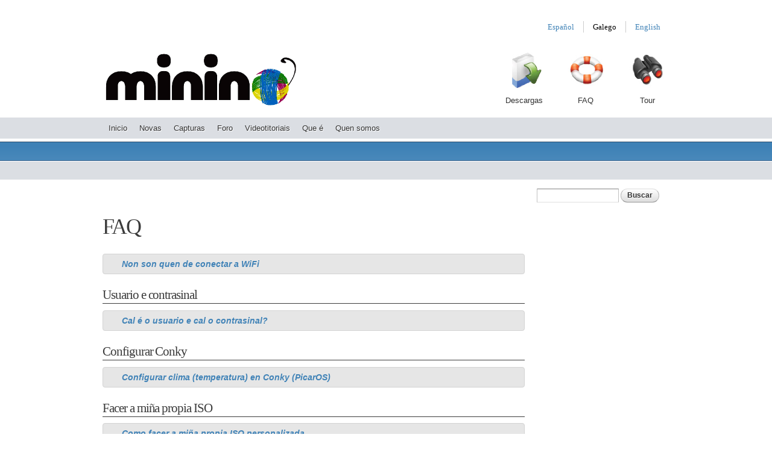

--- FILE ---
content_type: text/html; charset=utf-8
request_url: https://minino.galpon.org/gl/faq
body_size: 10355
content:
<!DOCTYPE html>
<html lang="gl" dir="ltr">
<head>
  <!--[if IE]><![endif]-->
<meta http-equiv="Content-Type" content="text/html; charset=utf-8" />
<link rel="shortcut icon" href="https://minino.galpon.org/sites/minino.galpon.org/files/favicon_0.png" />
<meta name="viewport" content="width=device-width, initial-scale=1, maximum-scale=1, minimum-scale=1, user-scalable=no" />
<meta name="description" content="Operativa deste FAQ Aquí incluiremos todas as preguntas relevantes que nos vaian enviando os usuarios, así como aqueles temas do foro que consideremos de interese xeral. Se tes algún problema e a súa solución, que consideres de interese xeral, fai unha entrada no foro e nós incluirémola aquí." />
<link rel="canonical" href="https://minino.galpon.org/gl/faq" />
<link rel="shortlink" href="https://minino.galpon.org/gl/faq" />
  <title>FAQ | MiniNo</title>
  <link rel="stylesheet" href="/sites/minino.galpon.org/files/advagg_css/css__UGWZlqnWe9rdYS8nq_8we8YwSWnOxNFyo29Dxmqks5Y__5MWGpNz1zM8ryHYqlBS3jjiNVc6b-bhw07mZy-xm0Dg__psEie0Udz2lTc7a601DJoZVJ_IUJ7myFCNp-TFOPhJw.css" />

<!--[if (lt IE 9)&(!IEMobile)]>
<link rel="stylesheet" href="/sites/minino.galpon.org/files/advagg_css/css__c9WE7FgFLY-CI_kU83rWFw8BcCZDGEqZCZEyfWF-dTg__bOCMRu3IkXe9LhVyK9n0p3OlDkypGz2LeP7Xta0ep3g__psEie0Udz2lTc7a601DJoZVJ_IUJ7myFCNp-TFOPhJw.css" />
<![endif]-->

<!--[if gte IE 9]><!-->
<link rel="stylesheet" href="/sites/minino.galpon.org/files/advagg_css/css__rILnhSDjC2lY9p2L5yCJh0hf0uyNnL3x2x6tYrevVC0__7EgRjkjRI3mQbVxn3MerQ9uJstINtYiKAQN1mECs5Hc__psEie0Udz2lTc7a601DJoZVJ_IUJ7myFCNp-TFOPhJw.css" />
<!--<![endif]-->
  <script src="/sites/minino.galpon.org/files/advagg_js/js__T7aTY1kmc1YJK7BWs6vW21Z6cESZ9Iw7hM3OG3C-F34__rCxjxI6QQuKlFtX1U-zjLjuNyYe8cdPcInJ77C1W9hE__psEie0Udz2lTc7a601DJoZVJ_IUJ7myFCNp-TFOPhJw.js"></script>
<script>jQuery.extend(Drupal.settings, {"basePath":"\/","pathPrefix":"gl\/","setHasJsCookie":0,"ajaxPageState":{"theme":"minino","theme_token":"PUTMelb9XO5fmhMSWIkyugEixYFPlTMOK7rvmW2GtPM","css":{"modules\/system\/system.base.css":1,"modules\/system\/system.menus.css":1,"modules\/system\/system.messages.css":1,"modules\/system\/system.theme.css":1,"misc\/ui\/jquery.ui.core.css":1,"misc\/ui\/jquery.ui.theme.css":1,"misc\/ui\/jquery.ui.accordion.css":1,"modules\/comment\/comment.css":1,"modules\/field\/theme\/field.css":1,"modules\/node\/node.css":1,"modules\/search\/search.css":1,"modules\/user\/user.css":1,"modules\/forum\/forum.css":1,"sites\/minino.galpon.org\/modules\/views\/css\/views.css":1,"sites\/minino.galpon.org\/modules\/colorbox\/styles\/default\/colorbox_style.css":1,"sites\/minino.galpon.org\/modules\/ctools\/css\/ctools.css":1,"sites\/minino.galpon.org\/modules\/views_accordion\/views-accordion.css":1,"modules\/locale\/locale.css":1,"sites\/minino.galpon.org\/themes\/omega\/alpha\/css\/alpha-reset.css":1,"sites\/minino.galpon.org\/themes\/omega\/alpha\/css\/alpha-mobile.css":1,"sites\/minino.galpon.org\/themes\/omega\/alpha\/css\/alpha-alpha.css":1,"sites\/minino.galpon.org\/themes\/omega\/omega\/css\/formalize.css":1,"sites\/minino.galpon.org\/themes\/omega\/omega\/css\/omega-text.css":1,"sites\/minino.galpon.org\/themes\/omega\/omega\/css\/omega-branding.css":1,"sites\/minino.galpon.org\/themes\/omega\/omega\/css\/omega-menu.css":1,"sites\/minino.galpon.org\/themes\/omega\/omega\/css\/omega-forms.css":1,"sites\/minino.galpon.org\/themes\/minino\/css\/global.css":1,"ie::normal::sites\/minino.galpon.org\/themes\/minino\/css\/minino-alpha-default.css":1,"ie::normal::sites\/minino.galpon.org\/themes\/minino\/css\/minino-alpha-default-normal.css":1,"ie::normal::sites\/minino.galpon.org\/themes\/omega\/alpha\/css\/grid\/alpha_default\/normal\/alpha-default-normal-12.css":1,"narrow::sites\/minino.galpon.org\/themes\/minino\/css\/minino-alpha-default.css":1,"narrow::sites\/minino.galpon.org\/themes\/minino\/css\/minino-alpha-default-narrow.css":1,"sites\/minino.galpon.org\/themes\/omega\/alpha\/css\/grid\/alpha_default\/narrow\/alpha-default-narrow-12.css":1,"normal::sites\/minino.galpon.org\/themes\/minino\/css\/minino-alpha-default.css":1,"normal::sites\/minino.galpon.org\/themes\/minino\/css\/minino-alpha-default-normal.css":1,"sites\/minino.galpon.org\/themes\/omega\/alpha\/css\/grid\/alpha_default\/normal\/alpha-default-normal-12.css":1},"js":{"misc\/jquery.js":1,"misc\/jquery-extend-3.4.0.js":1,"misc\/jquery-html-prefilter-3.5.0-backport.js":1,"misc\/jquery.once.js":1,"misc\/drupal.js":1,"misc\/ui\/jquery.ui.core.min.js":1,"misc\/ui\/jquery.ui.widget.min.js":1,"misc\/ui\/jquery.ui.accordion.min.js":1,"misc\/form-single-submit.js":1,"sites\/minino.galpon.org\/modules\/entityreference\/js\/entityreference.js":1,"public:\/\/languages\/gl_ZA_z_T5SfCo1EfwvGuUuRS71y80FBPbdPTdh9hLrhjU.js":1,"sites\/minino.galpon.org\/libraries\/colorbox\/jquery.colorbox-min.js":1,"sites\/minino.galpon.org\/modules\/colorbox\/js\/colorbox.js":1,"sites\/minino.galpon.org\/modules\/colorbox\/styles\/default\/colorbox_style.js":1,"sites\/minino.galpon.org\/modules\/views_accordion\/views-accordion.js":1,"sites\/minino.galpon.org\/themes\/omega\/omega\/js\/jquery.formalize.js":1,"sites\/minino.galpon.org\/themes\/omega\/omega\/js\/omega-mediaqueries.js":1}},"colorbox":{"opacity":"0.85","current":"{current} of {total}","previous":"\u00ab Prev","next":"Next \u00bb","close":"Pechar","maxWidth":"98%","maxHeight":"98%","fixed":true,"mobiledetect":true,"mobiledevicewidth":"480px","file_public_path":"\/sites\/minino.galpon.org\/files","specificPagesDefaultValue":"admin*\nimagebrowser*\nimg_assist*\nimce*\nnode\/add\/*\nnode\/*\/edit\nprint\/*\nprintpdf\/*\nsystem\/ajax\nsystem\/ajax\/*"},"views_accordion":{"views-accordion-faqs-block_faq":{"collapsible":1,"rowstartopen":false,"animated":"slide","duration":300,"autoheight":0,"event":"click","fillspace":0,"navigation":0,"clearstyle":1,"grouping":1,"display":"block_faq","viewname":"faqs","usegroupheader":0,"header":".views-accordion-header","newoptions":false}},"urlIsAjaxTrusted":{"\/gl\/faq":true},"omega":{"layouts":{"primary":"normal","order":["narrow","normal"],"queries":{"narrow":"all and (min-width: 740px) and (min-device-width: 740px), (max-device-width: 800px) and (min-width: 740px) and (orientation:landscape)","normal":"all and (min-width: 980px) and (min-device-width: 980px), all and (max-device-width: 1024px) and (min-width: 1024px) and (orientation:landscape)"}}}});</script>
  <!--[if lt IE 9]><script src="//html5shiv.googlecode.com/svn/trunk/html5.js"></script><![endif]-->
</head>
<body class="html not-front not-logged-in page-node page-node- page-node-39 node-type-page i18n-gl context-faq">
  <div id="skip-link">
    <a href="#main-content" class="element-invisible element-focusable">Ir o contido principal</a>
  </div>
    <div class="page clearfix" id="page">
      <header id="section-header" class="section section-header">
    <div id="zone-user" class="zone zone-user clearfix container-12">
    <div class="grid-12 region region-user-first" id="region-user-first">
  <div class="region-inner region-user-first-inner">
    <div class="block block-block block-5 block-block-5 odd block-without-title" id="block-block-5">
  <div class="block-inner clearfix">
            
    <div class="content clearfix">
      <script>var _paq=_paq||[];_paq.push(["trackPageView"]),_paq.push(['addDownloadExtensions', "iso"]);_paq.push(["enableLinkTracking"]),function(){var e="https://data.librebit.com/";_paq.push(["setTrackerUrl",e+"data.php"]),_paq.push(["setSiteId","3"]);var a=document,t=a.createElement("script"),p=a.getElementsByTagName("script")[0];t.type="text/javascript",t.async=!0,t.defer=!0,t.src=e+"data.js",p.parentNode.insertBefore(t,p)}();</script>    </div>
  </div>
</div>
<div class="block block-locale block-language-content block-locale-language-content even block-without-title" id="block-locale-language-content">
  <div class="block-inner clearfix">
            
    <div class="content clearfix">
      <ul class="language-switcher-locale-url"><li class="en first"><a href="/en/faq" class="language-link" xml:lang="en">English</a></li><li class="gl active"><a href="/gl/faq" class="language-link active" xml:lang="gl">Galego</a></li><li class="es last"><a href="/es/faq" class="language-link" xml:lang="es">Español</a></li></ul>    </div>
  </div>
</div>
  </div>
</div>
  </div>
<div id="zone-branding-wrapper" class="zone-wrapper zone-branding-wrapper clearfix">  <div id="zone-branding" class="zone zone-branding clearfix container-12">
    <div class="grid-5 region region-branding" id="region-branding">
  <div class="region-inner region-branding-inner">
        <div class="branding-data clearfix">
            <div class="logo-img">
        <a href="/gl" rel="home" title=""><img src="https://minino.galpon.org/sites/minino.galpon.org/files/logo.png" alt="" id="logo" /></a>      </div>
                </div>
          </div>
</div>
<div class="grid-7 region region-user-second" id="region-user-second">
  <div class="region-inner region-user-second-inner">
    <div class="block block-menu block-menu-secondary-menu block-menu-menu-secondary-menu odd block-without-title" id="block-menu-menu-secondary-menu">
  <div class="block-inner clearfix">
            
    <div class="content clearfix">
      <ul class="menu"><li class="first leaf menu-2011"><a href="/gl/descargas" title="Descargas">Descargas</a></li>
<li class="leaf active-trail menu-2015"><a href="/gl/faq" title="" class="active-trail active">FAQ</a></li>
<li class="last leaf menu-2017"><a href="/gl/que-e" title="">Tour</a></li>
</ul>    </div>
  </div>
</div>
  </div>
</div>
  </div>
</div><div id="zone-menu-wrapper" class="zone-wrapper zone-menu-wrapper clearfix">  <div id="zone-menu" class="zone zone-menu clearfix container-12">
    <div class="grid-12 region region-menu" id="region-menu">
  <div class="region-inner region-menu-inner">
        <nav class="navigation">
      <h2 class="element-invisible">Menú principal</h2><ul id="main-menu" class="links inline clearfix main-menu"><li class="menu-4560 first"><a href="/gl" title="">Inicio</a></li><li class="menu-1999"><a href="/gl/news" title="">Novas</a></li><li class="menu-913"><a href="/gl/screenshoots" title="">Capturas</a></li><li class="menu-1338"><a href="/gl/forum" title="">Foro</a></li><li class="menu-4532"><a href="/gl/videotutoriales" title="">Videotitoriais</a></li><li class="menu-2002"><a href="/gl/que-e">Que é</a></li><li class="menu-2003 last"><a href="/gl/quen-somos">Quen somos</a></li></ul>          </nav>
          </div>
</div>
  </div>
</div><div id="zone-header-wrapper" class="zone-wrapper zone-header-wrapper clearfix">  <div id="zone-header" class="zone zone-header clearfix container-12">
      </div>
</div></header>
  
      <section id="section-content" class="section section-content">
  <div id="zone-preface-wrapper" class="zone-wrapper zone-preface-wrapper clearfix">  <div id="zone-preface" class="zone zone-preface clearfix container-12">
      </div>
</div><div id="zone-content-wrapper" class="zone-wrapper zone-content-wrapper clearfix">  <div id="zone-content" class="zone zone-content clearfix container-12">
            <div class="grid-9 region region-content" id="region-content">
  <div class="region-inner region-content-inner">
    <a id="main-content"></a>
                <h1 class="title" id="page-title">FAQ</h1>
                        <div class="block block-views block-faqs-block-faq block-views-faqs-block-faq odd block-without-title" id="block-views-faqs-block-faq">
  <div class="block-inner clearfix">
            
    <div class="content clearfix">
      <div class="view view-faqs view-id-faqs view-display-id-block_faq view-dom-id-ec1d9694ab0fad36a51da9c91f8eaf76">
        
  
  
      <div class="view-content">
        <div class="">
      
  <div class="views-accordion-header">        <em>Non son quen de conectar a WiFi</em>  </div>  
          <p>A fin de evitar consumos innecesarios, fixemos que a aplicación network-manager no estea activada permanentemente, polo que é preciso activala se queremos conectarnos a unha rede wiFi.</p>

<p>A fin de non ter que usar a terminal con ordes «rariñas» fixemos unha miniaplicación que está no menú Utilidades de MiniNo → Alterna a miniaplicación «network manager» ou na el doca lateral esquerda (abaixo de todo). Só é preciso premer na icona ou na entrada do menú para que active/desactive o network-manager.</p>

<p>Unha vez teñamos conectada a rede WiFi podemos volver a desactivar network-manager.</p>

<p>Se o problema é outro, pásate polo foro e contanos o teu problema.</p>
    
              </div>
  <h3 class="views-accordion-faqs-block_faq-header">
    Usuario e contrasinal  </h3>
  <div class="">
      
  <div class="views-accordion-header">        <em>Cal é o usuario e cal o contrasinal?</em>  </div>  
          <p>Tanto en MiniNo como en PicarOS o usuario e o contrasinal son iguais e «sempre» <strong>minino</strong></p>
    
              </div>
  <h3 class="views-accordion-faqs-block_faq-header">
    Configurar Conky  </h3>
  <div class="">
      
  <div class="views-accordion-header">        <em>Configurar clima (temperatura) en Conky (PicarOS)</em>  </div>  
          <p>Para estabelecer o clima da nosa cidade (isto é a elección) iremos a <a href="http://weather.noaa.gov/">http://weather.noaa.gov/</a> e buscamos a nosa localización, no caso de non atopala escolleremos a máis próxima (buscar Australia / Melbourne) <a href="http://weather.noaa.gov/weather/current/YMML.html">http://weather.noaa.gov/weather/current/YMML.html</a></p>

<p>Editamos o fichero de configuración:<br />
Menu -&gt; Accesorios -&gt; Lxterminal</p>

<p>pluma .conkyrc</p>

<p>ou</p>

<p>nano .conkyrc</p>

<p>na liña</p>

<p>${font Caviar Dreams:size=12}${color FFFFFF}${alignr}${weather <a href="http://weather.noaa.gov/pub/data/observations/metar/stations/">http://weather.noaa.gov/pub/data/observations/metar/stations/</a> <span style="color:#FF0000"><strong>LEPP</strong></span> temperature temperature 30} °C${font}</p>

<p>poñemos</p>

<p>${font Caviar Dreams:size=12}${color FFFFFF}${alignr}${weather <a href="http://weather.noaa.gov/pub/data/observations/metar/stations/">http://weather.noaa.gov/pub/data/observations/metar/stations/</a> <span style="color:#FF0000"><strong>YMML</strong></span> temperature temperature 30} °C${font}</p>

<p>Se queremos cambiar a unidade de temperatura de °C a °F no inicio do ficheiro cambiamos</p>

<p>temperature_unit celsius</p>

<p>por</p>

<p>temperature_unit fahrenheit</p>

<p>e na liña (a mesma anterior)</p>

<p>${font Caviar Dreams:size=12}${color FFFFFF}${alignr}${weather <a href="http://weather.noaa.gov/pub/data/observations/metar/stations/">http://weather.noaa.gov/pub/data/observations/metar/stations/</a> YMML temperature temperature 30} °C${font}</p>

<p>na fin, cambiamos °<span style="color:#ff0000"><strong>C</strong></span>$ {font} por °<span style="color:#ff0000"><strong>F</strong></span>${font}</p>

<p>Podedes ver un pequeno vídeo en: <a href="http://youtu.be/Uldw1SNFfag">http://youtu.be/Uldw1SNFfag</a></p>

<p>&nbsp;</p>
    
              </div>
  <h3 class="views-accordion-faqs-block_faq-header">
    Facer a miña propia ISO  </h3>
  <div class="">
      
  <div class="views-accordion-header">        <em>Como facer a miña propia ISO personalizada</em>  </div>  
          <h1>PicarOS</h1>

<p>Unha vez teñas Instalado e configurado o MiniNo como a ti che guste, cores, aparencia e paquetes/programas que queres ter instalados...<br />
<br />
Executa nun terminal:</p>

<p><span style="font-family:courier new,courier,monospace">sudo makelive</span><br />
<br />
Este proceso é moi lento, así que tómao con calma.<br />
<br />
Cando remate dirixete a <span style="font-family:courier new,courier,monospace">/home/remastersys/remastersys</span> e aí terás o teu «minino.iso» e a súa suma «md5»</p>

<h1>MiniNo Ártabros 2.X</h1>

<p>Unha vez teñas Instalado e configurado o MiniNo como a ti che guste, cores, aparencia e paquetes/programas que queres ter instalados...</p>

<p>Executa nun terminal:</p>

<p><span style="font-family:courier new,courier,monospace">prev-mklive</span></p>

<p class="rteindent1">Nota: Esta orde debes executala como usuario sen permisos (sen <strong><span style="font-family:courier new,courier,monospace">su</span></strong> nin <strong><span style="font-family:courier new,courier,monospace">sudo</span></strong>) para que recargue a configuración do monitor da batería desde skel. Especialmente indicada para os trabajos desde un equipo de escritorio xa que serve para «recuperar» a icona da batería na barra de tarefas.</p>

<p><span style="font-family:courier new,courier,monospace">sudo makelive</span></p>

<p>Este proceso é moi lento, así que tómao con calma.</p>

<p>Cando remate dirixete a<span style="font-family:courier new,courier,monospace"> /home/remastersys/remastersys</span> e aí terás o teu «minino.iso» e a súa suma «md5»</p>

<h1>Queiles 3.x</h1>

<p><strong>Moi importante!</strong> Lembra que tes que ser xeneroso ao crear a partición, refracta necesita, para ter espazo para xerar os seus ficheiros temporais e finais, que o tamaño total da partición sexa, como mínimo, de 2,5 veces o tamaño do S.O. ao que xerarlle a «live».</p>

<p>Unha vez teñas Instalado e configurado o MiniNo como a ti che guste, cores, aparencia e paquetes/programas que queres ter instalados...</p>

<p>Executa nun terminal:</p>

<p>prev-mklive</p>

<p class="rteindent1">Nota: Esta orde debes executala como usuario sen permisos (sen <strong><span style="font-family:courier new,courier,monospace">su</span></strong> nin <strong><span style="font-family:courier new,courier,monospace">sudo</span></strong>) para que recargue a configuración do monitor da batería desde skel. Especialmente indicada para os traballos desde un equipo de escritorio xa que serve para «recuperar» a icona da batería na barra de tarefas</p>

<p>sudo makelive</p>

<p>Este proceso é moi lento, así que tómao con calma.</p>

<p>Cando remate dirixete a<span style="font-family:courier new,courier,monospace"> /home/snapshot</span> e aí terás o teu «minino.iso» e a súa suma «md5»</p>
    
              </div>
  <h3 class="views-accordion-faqs-block_faq-header">
    Optimizacións  </h3>
  <div class="">
      
  <div class="views-accordion-header">        <em>WebGL / OpenGL en MiniNo e PicarOS</em>  </div>  
          <p id="docs-internal-guid-7d9d7a8f-f247-6450-8cb2-f7acbb956531" style="line-height: 1.15; margin-top: 0pt; margin-bottom: 0pt;" dir="ltr"><span style="font-size: 15px; font-family: Arial; color: #000000; background-color: transparent; font-weight: normal; font-style: normal; font-variant: normal; text-decoration: none; vertical-align: baseline;">e, por extensión en Debian GNU/Linux</span></p><p style="line-height: 1.15; margin-top: 0pt; margin-bottom: 0pt;" dir="ltr">&nbsp;</p><p style="line-height: 1.15; margin-top: 0pt; margin-bottom: 0pt;" dir="ltr"><span style="font-size: 15px; font-family: Arial; color: #000000; background-color: transparent; font-weight: normal; font-style: normal; font-variant: normal; text-decoration: none; vertical-align: baseline;">páxina de probas: </span><a href="http://get.webgl.org/" style="text-decoration: none;"><span style="font-size: 15px; font-family: Consolas; color: #1155cc; background-color: transparent; font-weight: normal; font-style: normal; font-variant: normal; text-decoration: underline; vertical-align: baseline;">http://get.webgl.org/</span></a></p><p style="line-height: 1.15; margin-top: 0pt; margin-bottom: 0pt;" dir="ltr"><span style="font-size: 15px; font-family: Arial; color: #000000; background-color: transparent; font-weight: normal; font-style: normal; font-variant: normal; text-decoration: none; vertical-align: baseline;">Deberemos ver un cubo xirando</span></p><p style="line-height: 1.15; margin-top: 0pt; margin-bottom: 0pt;" dir="ltr">&nbsp;</p><p style="line-height: 1.15; margin-top: 0pt; margin-bottom: 0pt;" dir="ltr"><span style="font-size: 15px; font-family: Arial; color: #000000; background-color: transparent; font-weight: normal; font-variant: normal; text-decoration: none; vertical-align: baseline;">I</span><span style="font-size: 15px; font-family: Arial; color: #000000; background-color: transparent; font-weight: normal; font-variant: normal; text-decoration: none; vertical-align: baseline;">nformación obtida en:</span></p><p style="line-height: 1.15; margin-top: 0pt; margin-bottom: 0pt;" dir="ltr"><a href="https://sites.google.com/site/desarrolloenwebgl/tutorial-1/1---configurar-navegadores/linux" style="text-decoration: none;"><span style="font-size: 15px; font-family: Arial; color: #1155cc; background-color: transparent; font-weight: normal; font-variant: normal; text-decoration: underline; vertical-align: baseline;">https://sites.google.com/site/desarrolloenwebgl/tutorial-1/1---configurar-navegadores/linux</span></a></p><p style="line-height: 1.15; margin-top: 0pt; margin-bottom: 0pt;" dir="ltr">&nbsp;</p><p style="line-height: 1.15; margin-top: 0pt; margin-bottom: 0pt;" dir="ltr"><span style="font-size: 15px; font-family: Arial; color: #000000; background-color: transparent; font-weight: normal; font-style: italic; font-variant: normal; text-decoration: none; vertical-align: baseline;">«Se temos unha tarxeta gráfica con GPU ATI ou NVIDIA, non debería haber problema. Poderemos empregar Firefox ou Chrome. </span><span style="font-size: 15px; font-family: Arial; color: #000000; background-color: transparent; font-weight: bold; font-style: italic; font-variant: normal; text-decoration: none; vertical-align: baseline;">No caso de ter problemas, teremos que usar Firefox </span><span style="font-size: 15px; font-family: Arial; color: #000000; background-color: transparent; font-weight: normal; font-style: italic; font-variant: normal; text-decoration: none; vertical-align: baseline;">(ou Chrome)</span><span style="font-size: 15px; font-family: Arial; color: #000000; background-color: transparent; font-weight: bold; font-style: italic; font-variant: normal; text-decoration: none; vertical-align: baseline;"> con software de renderización, é dicir, os gráficos 3D serán executados no procesador normal, non na tarxeta gráfica.</span></p><p style="line-height: 1.15; margin-top: 0pt; margin-bottom: 0pt;" dir="ltr"><span style="font-size: 15px; font-family: Arial; color: #000000; background-color: transparent; font-weight: normal; font-style: italic; font-variant: normal; text-decoration: none; vertical-align: baseline;">Para o caso do chipset gráfico Intel, presente en moitos computadores portátiles, os seus controladores non adoitan seren compatíbeis con OpenGL, polo tanto tampouco o serán con WebGL xa que funciona a través de WebGL (no futuro isto será distinto). Poderíamos probar as instrucións para Firefox ou Chrome, mais </span><span style="font-size: 15px; font-family: Arial; color: #000000; background-color: transparent; font-weight: bold; font-style: italic; font-variant: normal; text-decoration: none; vertical-align: baseline;">non é probábel que funcione</span><span style="font-size: 15px; font-family: Arial; color: #000000; background-color: transparent; font-weight: normal; font-style: italic; font-variant: normal; text-decoration: none; vertical-align: baseline;">; usaremos Firefox (ou Chrome) con software de renderización.»</span></p><h2 style="line-height: 1.15; margin-top: 10pt; margin-bottom: 0pt;" dir="ltr"><span style="font-size: 17px; font-family: 'Trebuchet MS'; color: #000000; background-color: transparent; font-weight: bold; font-style: normal; font-variant: normal; text-decoration: none; vertical-align: baseline;">Como activar a renderización por software / Como facer que sexa o procesador quen renderice WebGL</span></h2><h3 style="line-height: 1.15; margin-top: 8pt; margin-bottom: 0pt;" dir="ltr"><span style="font-size: 16px; font-family: 'Trebuchet MS'; color: #666666; background-color: transparent; font-weight: bold; font-style: normal; font-variant: normal; text-decoration: none; vertical-align: baseline;">Firefox / Iceweasel</span></h3><p style="line-height: 1.15; margin-top: 0pt; margin-bottom: 0pt; margin-left: 36pt;" dir="ltr"><span style="font-size: 15px; font-family: Arial; color: #000000; background-color: transparent; font-weight: normal; font-style: normal; font-variant: normal; text-decoration: none; vertical-align: baseline;">Navegar ata → </span><span style="font-size: 15px; font-family: Consolas; color: #000000; background-color: transparent; font-weight: normal; font-style: normal; font-variant: normal; text-decoration: none; vertical-align: baseline;">about:config</span></p><p style="line-height: 1.15; margin-top: 0pt; margin-bottom: 0pt; margin-left: 36pt;" dir="ltr"><span style="font-size: 15px; font-family: Arial; color: #000000; background-color: transparent; font-weight: normal; font-style: normal; font-variant: normal; text-decoration: none; vertical-align: baseline;">Buscar → </span><span style="font-size: 15px; font-family: Consolas; color: #000000; background-color: transparent; font-weight: normal; font-style: normal; font-variant: normal; text-decoration: none; vertical-align: baseline;">webgl</span></p><p style="line-height: 1.15; margin-top: 0pt; margin-bottom: 0pt; margin-left: 36pt;" dir="ltr"><span style="font-size: 15px; font-family: Arial; color: #000000; background-color: transparent; font-weight: normal; font-style: normal; font-variant: normal; text-decoration: none; vertical-align: baseline;">Premer dúas veces na liña/entrada → </span><span style="font-size: 15px; font-family: Consolas; color: #000000; background-color: transparent; font-weight: normal; font-style: normal; font-variant: normal; text-decoration: none; vertical-align: baseline;">webgl.force-enabled</span></p><p style="line-height: 1.15; margin-top: 0pt; margin-bottom: 0pt; margin-left: 36pt;" dir="ltr"><span style="font-size: 15px; font-family: Arial; color: #000000; background-color: transparent; font-weight: normal; font-style: normal; font-variant: normal; text-decoration: none; vertical-align: baseline;">O valor debe quedar axustado a → </span><span style="font-size: 15px; font-family: Consolas; color: #000000; background-color: transparent; font-weight: bold; font-style: normal; font-variant: normal; text-decoration: none; vertical-align: baseline;">true</span><span style="font-size: 15px; font-family: Arial; color: #000000; background-color: transparent; font-weight: normal; font-style: normal; font-variant: normal; text-decoration: none; vertical-align: baseline;"> e toda a liña resaltada en negriña</span></p><p style="line-height: 1.15; margin-top: 0pt; margin-bottom: 0pt; margin-left: 36pt;" dir="ltr"><span style="font-size: 15px; font-family: Arial; color: #000000; background-color: transparent; font-weight: normal; font-style: normal; font-variant: normal; text-decoration: none; vertical-align: baseline;">Nota: é probábel que teña que reiniciar o navegador</span></p><h3 style="line-height: 1.15; margin-top: 8pt; margin-bottom: 0pt;" dir="ltr"><span style="font-size: 16px; font-family: 'Trebuchet MS'; color: #666666; background-color: transparent; font-weight: bold; font-style: normal; font-variant: normal; text-decoration: none; vertical-align: baseline;">Chrome / Cromium</span></h3><p style="line-height: 1.15; margin-top: 0pt; margin-bottom: 0pt; margin-left: 36pt;" dir="ltr"><span style="font-size: 15px; font-family: Arial; color: #000000; background-color: transparent; font-weight: normal; font-style: normal; font-variant: normal; text-decoration: none; vertical-align: baseline;">Navegar ata → </span><span style="font-size: 15px; font-family: Consolas; color: #000000; background-color: transparent; font-weight: normal; font-style: normal; font-variant: normal; text-decoration: none; vertical-align: baseline;">chrome://flags</span></p><p style="line-height: 1.15; margin-top: 0pt; margin-bottom: 0pt; margin-left: 36pt;" dir="ltr"><span style="font-size: 15px; font-family: Arial; color: #000000; background-color: transparent; font-weight: normal; font-style: normal; font-variant: normal; text-decoration: none; vertical-align: baseline;">Buscar o bloque cuxa cabeceira dí:</span></p><p style="line-height: 1.15; margin-top: 0pt; margin-bottom: 0pt; margin-left: 72pt;" dir="ltr"><span style="font-size: 15px; font-family: Arial; color: #000000; background-color: transparent; font-weight: normal; font-style: normal; font-variant: normal; text-decoration: none; vertical-align: baseline;">ca: </span><span style="font-size: 15px; font-family: Arial; color: #000000; background-color: transparent; font-weight: bold; font-style: normal; font-variant: normal; text-decoration: none; vertical-align: baseline;">Sobreescriu la llista de renderització de programari</span></p><p style="line-height: 1.15; margin-top: 0pt; margin-bottom: 0pt; margin-left: 72pt;" dir="ltr"><span style="font-size: 15px; font-family: Arial; color: #000000; background-color: transparent; font-weight: normal; font-style: normal; font-variant: normal; text-decoration: none; vertical-align: baseline;">es: </span><span style="font-size: 15px; font-family: Arial; color: #000000; background-color: transparent; font-weight: bold; font-style: normal; font-variant: normal; text-decoration: none; vertical-align: baseline;">Ignorar la lista de renderización por software</span></p><p style="line-height: 1.15; margin-top: 0pt; margin-bottom: 0pt; margin-left: 72pt;" dir="ltr"><span style="font-size: 15px; font-family: Arial; color: #000000; background-color: transparent; font-weight: normal; font-style: normal; font-variant: normal; text-decoration: none; vertical-align: baseline;">gl: </span><span style="font-size: 15px; font-family: Arial; color: #000000; background-color: transparent; font-weight: bold; font-style: normal; font-variant: normal; text-decoration: none; vertical-align: baseline;">Sobrescribir a lista de software de renderización</span></p><p style="line-height: 1.15; margin-top: 0pt; margin-bottom: 0pt; margin-left: 72pt;" dir="ltr"><span style="font-size: 15px; font-family: Arial; color: #000000; background-color: transparent; font-weight: normal; font-style: normal; font-variant: normal; text-decoration: none; vertical-align: baseline;">en: </span><span style="font-size: 15px; font-family: Arial; color: #000000; background-color: transparent; font-weight: bold; font-style: normal; font-variant: normal; text-decoration: none; vertical-align: baseline;">Override software rendering list</span></p><p style="line-height: 1.15; margin-top: 0pt; margin-bottom: 0pt; text-indent: 36pt;" dir="ltr"><span style="font-size: 15px; font-family: Arial; color: #000000; background-color: transparent; font-weight: normal; font-style: normal; font-variant: normal; text-decoration: none; vertical-align: baseline;">Premer sobre </span><span style="font-size: 15px; font-family: Arial; color: #0000ff; background-color: transparent; font-weight: normal; font-style: normal; font-variant: normal; text-decoration: underline; vertical-align: baseline;">Enable</span><span style="font-size: 15px; font-family: Arial; color: #000000; background-color: transparent; font-weight: normal; font-style: normal; font-variant: normal; text-decoration: none; vertical-align: baseline;"> (ca: Activa, es: Habilitar, gl: Activar)</span></p><p style="line-height: 1.15; margin-top: 0pt; margin-bottom: 0pt; text-indent: 36pt;" dir="ltr"><span style="font-size: 15px; font-family: Arial; color: #000000; background-color: transparent; font-weight: normal; font-style: normal; font-variant: normal; text-decoration: none; vertical-align: baseline;">Para que quede conmutado a </span><span style="font-size: 15px; font-family: Arial; color: #0000ff; background-color: transparent; font-weight: normal; font-style: normal; font-variant: normal; text-decoration: underline; vertical-align: baseline;">Disable</span><span style="font-size: 15px; font-family: Arial; color: #000000; background-color: transparent; font-weight: normal; font-style: normal; font-variant: normal; text-decoration: none; vertical-align: baseline;"> (ca: Desactiva, es: Inhabilitar, gl: Desactivar)</span></p><p style="line-height: 1.15; margin-top: 0pt; margin-bottom: 0pt; margin-left: 36pt;" dir="ltr"><span style="font-size: 15px; font-family: Arial; color: #000000; background-color: transparent; font-weight: normal; font-style: normal; font-variant: normal; text-decoration: none; vertical-align: baseline;">Nota: é probábel que teña que reiniciar o navegador</span></p><h3 style="line-height: 1.15; margin-top: 8pt; margin-bottom: 0pt;" dir="ltr"><span style="font-size: 16px; font-family: 'Trebuchet MS'; color: #666666; background-color: transparent; font-weight: bold; font-style: normal; font-variant: normal; text-decoration: none; vertical-align: baseline;">Midori</span></h3><p style="line-height: 1.15; margin-top: 0pt; margin-bottom: 0pt; margin-left: 36pt;" dir="ltr"><span style="font-size: 15px; font-family: Arial; color: #000000; background-color: transparent; font-weight: normal; font-style: normal; font-variant: normal; text-decoration: none; vertical-align: baseline;">Botón </span><span style="font-size: 15px; font-family: Arial; color: #000000; background-color: transparent; font-weight: bold; font-style: normal; font-variant: normal; text-decoration: none; vertical-align: baseline;">Menú</span><span style="font-size: 15px; font-family: Arial; color: #000000; background-color: transparent; font-weight: normal; font-style: normal; font-variant: normal; text-decoration: none; vertical-align: baseline;">, na barra de ferramentas, á dereita de todo</span></p><p style="line-height: 1.15; margin-top: 0pt; margin-bottom: 0pt; margin-left: 36pt;" dir="ltr"><span style="font-size: 15px; font-family: Arial; color: #000000; background-color: transparent; font-weight: normal; font-style: normal; font-variant: normal; text-decoration: none; vertical-align: baseline;">Seleccionar </span><span style="font-size: 15px; font-family: Arial; color: #000000; background-color: transparent; font-weight: bold; font-style: normal; font-variant: normal; text-decoration: none; vertical-align: baseline;">Preferencias</span><span style="font-size: 15px; font-family: Arial; color: #000000; background-color: transparent; font-weight: normal; font-style: normal; font-variant: normal; text-decoration: none; vertical-align: baseline;"> → lapela </span><span style="font-size: 15px; font-family: Arial; color: #000000; background-color: transparent; font-weight: bold; font-style: normal; font-variant: normal; text-decoration: none; vertical-align: baseline;">Comportamento</span></p><p style="line-height: 1.15; margin-top: 0pt; margin-bottom: 0pt; margin-left: 36pt;" dir="ltr"><span style="font-size: 15px; font-family: Arial; color: #000000; background-color: transparent; font-weight: normal; font-style: normal; font-variant: normal; text-decoration: none; vertical-align: baseline;">Marcar a opción </span><span style="font-size: 15px; font-family: Arial; color: #000000; background-color: transparent; font-weight: bold; font-style: normal; font-variant: normal; text-decoration: none; vertical-align: baseline;">☒ Activar a compatibilidade con WebGL</span></p><p style="line-height: 1.15; margin-top: 0pt; margin-bottom: 0pt; margin-left: 36pt;" dir="ltr"><span style="font-size: 15px; font-family: Arial; color: #000000; background-color: transparent; font-weight: normal; font-style: normal; font-variant: normal; text-decoration: none; vertical-align: baseline;">Nota: é probábel que teña que reiniciar o navegador</span></p><h3 style="line-height: 1.15; margin-top: 8pt; margin-bottom: 0pt;" dir="ltr"><span style="font-size: 16px; font-family: 'Trebuchet MS'; color: #666666; background-color: transparent; font-weight: bold; font-style: normal; font-variant: normal; text-decoration: none; vertical-align: baseline;">Nota final</span></h3><p style="line-height: 1.15; margin-top: 0pt; margin-bottom: 0pt;" dir="ltr"><span style="font-size: 15px; font-family: Arial; color: #000000; background-color: transparent; font-weight: normal; font-style: normal; font-variant: normal; text-decoration: none; vertical-align: baseline;">Feito isto, se na páxina de probas non se ve un cubo xirando, quere dicir que temos un problema de compatibilidade de hardware. Nalgúns casos solucionase cos controladores (drivers) privativos.</span></p>    
              </div>
  <div class="">
      
  <div class="views-accordion-header">        <em>Lector tarxetas (5 en 1) no Acer Aspire One</em>  </div>  
          <p>Segundo facemos a instalación de calquera sistema baseado en Debian nun netbook Acer Aspire One, atopamonos con que o lector de tarxetas situado á dereit, cara atrás, non nos permite cargar (que sexan recoñecidas e automontadas) as tarxetas ao inserilas. Para solucionar este problema temos que editar o cargador de arrinque GRUB2.</p><p>Abrimos un terminal (lembrar Ctrl+Alt+T) e escribimos:</p><p><code>sudo nano /etc/default/grub</code></p><p>&nbsp;</p><p>Buscamos a liña:</p><p><code>GRUB_CMDLINE_LINUX="" #"noapic nolapic"</code></p><p>&nbsp;</p><p>e deixamola así:</p><p><code>GRUB_CMDLINE_LINUX="pciehp.pciehp_force=1" #"noapic nolapic"</code></p><p>&nbsp;</p><p>Tras gardar e pechar con Ctrl+O e Ctrl+X executamos:</p><p><code>sudo update-grub</code></p><p>&nbsp;</p><p>No próximo reinicio xa teremos totalmente funcional o lector indicado (probado con tarxetas SD)</p>    
              </div>
  <h3 class="views-accordion-faqs-block_faq-header">
    Multimedia  </h3>
  <div class="">
      
  <div class="views-accordion-header">        <em>Problemas coa reprodución de Flash</em>  </div>  
          <p>&nbsp;</p><h4>Instalei Chromium e Flash non reproduce nada.</h4><div><strong>Explicación:</strong></div><div>As últimas versións de flash necesitan que a gráfica do equipo (concretamente a GPU - Unidade de Procesamento Gráfico) dispoña de aceleración gráfica. Como moitos equipos antigos non dispoñen desta característica, predeterminamos</div><div>a versión 10 de flashplayer, que funciona correctamente en equipos antigos sen aceleración e en equipos modernos con ela, nos navegadores Midori e Iceweasel.</div><div>Pola súa parte, Chromium, esixe a última versión de flash.</div><div>&nbsp;</div><div><strong>Solución:</strong></div><div>Reinstalar, con synaptic, o paquete «flashplugin-nonfree».</div><div>Se prefire empregar o terminal necesitará a orde:</div><div>sudo apt-get install --reinstall flashplugin-nonfree</div><div>&nbsp;</div><div><strong>Nota:</strong></div><div>Se tras reinstalar o engadido de flash non pode reproducir vídeos con flash, quere dicir que o seu equipo non é compatíbel con este navegador, polo indicado no principio..</div>    
              </div>
  <h3 class="views-accordion-faqs-block_faq-header">
    Aparencia  </h3>
  <div class="">
      
  <div class="views-accordion-header">        <em>Aparencia de LibreOffice e/ou Gimp</em>  </div>  
          <p>Integración da aparencia de LibreOffice e Gimp diferentes ao resto dos nativos.</p>
<ul>
	<li>Para LibreOffice, no menú Ferramentas &rarr; Opcións &rarr; Ver, escolle o tema de iconas &laquo;cristal&raquo;, aplicará o mesmo tema que no resto de aplicativos.</li>
	<li>Para Gimp non temos preparada ningunha configuración :-(</li>
</ul>
<div>Bótalle un ollo a: <a href="http://www.jesusda.com/blog/index.php?id=484">http://www.jesusda.com/blog/index.php?id=484</a></div>
<div>o tema &laquo;DPixel&raquo; pode resultar moi acorde co tema mininero&nbsp;</div>
<div><a href="http://gnome-look.org/content/show.php?content=133731">http://gnome-look.org/content/show.php?content=133731</a></div>
    
              </div>
  <h3 class="views-accordion-faqs-block_faq-header">
    Teclado  </h3>
  <div class="">
      
  <div class="views-accordion-header">        <em>Configurar teclado español para escribir o ã e o õ do portugués (til nasal), sen perder o ñ.</em>  </div>  
          <p>&nbsp;</p>
<ul>
	<li>Editamos o ficheiro <strong>/usr/share/X11/xkb/symbols/es</strong></li>
	<li>Buscamos a líña:</li>
</ul>
<p style="margin-left: 40px; "><span style="font-family:courier new,courier,monospace;"><strong>key &lt;AE04&gt; &nbsp; &nbsp;{ [ &nbsp; &nbsp; <span class="Apple-tab-span" style="white-space: pre; "> </span>4, <span class="Apple-tab-span" style="white-space: pre; "> </span>dollar, &nbsp; asciitilde, &nbsp; <span class="Apple-tab-span" style="white-space: pre; "> </span>dollar ] &nbsp; &nbsp;};</strong></span></p>
<ul>
	<li>Substituimos &laquo;<strong><span style="font-family:courier new,courier,monospace;">asciitilde</span></strong>&raquo; por &laquo;<strong><span style="font-family:courier new,courier,monospace;">dead_tilde</span></strong>&raquo;. a líña quedará así:</li>
</ul>
<p style="margin-left: 40px; "><span style="font-family:courier new,courier,monospace;"><strong>key &lt;AE04&gt; &nbsp; &nbsp;{ [ &nbsp; &nbsp; &nbsp;4, &nbsp;dollar, &nbsp; dead_tilde, &nbsp; &nbsp;dollar ] &nbsp; &nbsp;};</strong></span></p>
<div>Isto funciona en computadores que teñen configurado o teclado pc105.</div>
    
              </div>
  <div class="">
      
  <div class="views-accordion-header">        <em>Teclas multimedia non operativas</em>  </div>  
          <p>&nbsp;</p>
<div>Centrámonos nunha configuración que fose &laquo;universal&raquo; para os usos básicos, para eses casos específicos aconsellamos que vexan algún tutorial como p.ex. :</div>
<ul>
	<li><a href="http://denjohx.wordpress.com/2007/09/29/configurando-un-teclado-multimedia-en-debian-gnulinux/">http://denjohx.wordpress.com/2007/09/29/configurando-un-teclado-multimedia-en-debian-gnulinux/</a></li>
	<li><a href="http://usuariodebian.blogspot.com.es/2007/07/teclado-multimedia-en-debian.html">http://usuariodebian.blogspot.com.es/2007/07/teclado-multimedia-en-debian.html</a></li>
</ul>
<div>nun buscador &laquo;debian teclas multimedia&raquo;</div>
    
              </div>
  <h3 class="views-accordion-faqs-block_faq-header">
    Instalación  </h3>
  <div class="">
      
  <div class="views-accordion-header">        <em>O meu equipo non ten CD, como facer un USB de instalación.</em>  </div>  
          <p><a href="http://galpon.org/wiki/index.php/Copiar_una_imagen_ISO_a_un_USB#Galego">Ver un CoMo (en galego) no wiki de galpon.org</a></p>

<div>Con GALPon MiniNo NON debe empregar UNetBootin, xa que crea un menú de arrinque propio que non é compatíbel coas opciones de MiniNo.</div>
    
              </div>
  <div class="">
      
  <div class="views-accordion-header">        <em>Fixen unha instalación básica automática e non teño GRUB</em>  </div>  
          <p>Ao facer a instalación automática a configuración de grub axustase para que non se vexa o menú. Aínda así o &laquo;grub&raquo; SI existe, só tes que premer a tecla [Esc] cando apareza na pantalla a lenda:</p>
<div><strong>&nbsp; &nbsp; &nbsp; &nbsp; GRUB Loading.</strong></div>
<div>e xa poderás ver o menú de inicio de GRUB</div>
    
              </div>
    </div>
  
  
  
  
  
  
</div>    </div>
  </div>
</div>
<div class="block block-system block-main block-system-main even block-without-title" id="block-system-main">
  <div class="block-inner clearfix">
            
    <div class="content clearfix">
      <article class="node node-page node-published node-not-promoted node-not-sticky author-1 odd clearfix" id="node-page-39">
          
  <div class="content clearfix">
    <div class="field field-name-body field-type-text-with-summary field-label-hidden"><div class="field-items"><div class="field-item even"><p>&nbsp;</p>
<h3>Operativa deste FAQ</h3>
<div>Aquí incluiremos todas as preguntas relevantes que nos vaian enviando os usuarios, así como aqueles temas do foro que consideremos de interese xeral.</div>
<div>Se tes algún problema e a súa solución, que consideres de interese xeral, fai unha entrada no foro e nós incluirémola aquí.</div>
</div></div></div>  </div>

  <div class="clearfix">
          <nav class="links node-links clearfix"><ul class="links inline"><li class="translation_es first"><a href="/es/faq" title="FAQ" class="translation-link" xml:lang="es">Español</a></li><li class="translation_en last"><a href="/en/faq" title="FAQ" class="translation-link" xml:lang="en">English</a></li></ul></nav>
    
      </div>
</article>
    </div>
  </div>
</div>
      </div>
</div>
<aside class="grid-3 region region-sidebar-second" id="region-sidebar-second">
  <div class="region-inner region-sidebar-second-inner">
    <div class="block block-search block-form block-search-form odd block-without-title" id="block-search-form">
  <div class="block-inner clearfix">
            
    <div class="content clearfix">
      <form action="/gl/faq" method="post" id="search-block-form" accept-charset="UTF-8"><div><div class="container-inline">
      <h2 class="element-invisible">Formulario de busca</h2>
    <div class="form-item form-type-textfield form-item-search-block-form">
  <label class="element-invisible" for="edit-search-block-form--2">Buscar </label>
 <input title="Introduza os termos que queira buscar." type="text" id="edit-search-block-form--2" name="search_block_form" value="" size="15" maxlength="128" class="form-text" />
</div>
<div class="form-actions form-wrapper" id="edit-actions"><input type="submit" id="edit-submit" name="op" value="Buscar" class="form-submit" /></div><input type="hidden" name="form_build_id" value="form-jdESCScW21v1k83YfyuflxEs8FyZbHAAidLp0dgRfCI" />
<input type="hidden" name="form_id" value="search_block_form" />
</div>
</div></form>    </div>
  </div>
</div>
  </div>
</aside>
  </div>
</div></section>
  
      <footer id="section-footer" class="section section-footer">
  <div id="zone-footer-wrapper" class="zone-wrapper zone-footer-wrapper clearfix">  <div id="zone-footer" class="zone zone-footer clearfix container-12">
    <div class="grid-6 region region-footer-first-left" id="region-footer-first-left">
  <div class="region-inner region-footer-first-left-inner">
    <section class="block block-block block-1 block-block-1 odd" id="block-block-1">
  <div class="block-inner clearfix">
              <h2 class="block-title">Patrocinadores</h2>
        
    <div class="content clearfix">
      <p><a href="http://galpon.org/" target="_blank">&nbsp;&nbsp;&nbsp; <img src="/sites/minino.galpon.org/files/galpon.png" style="height:56px; width:168px" /></a>&nbsp;&nbsp;&nbsp;&nbsp;&nbsp;&nbsp;&nbsp;&nbsp; <a href="https://www.librebit.com" target="_blank"><img alt="Librebit logo" src="/sites/minino.galpon.org/files/image/librebit/librebit_0.png" style="height:104px; width:200px" /></a></p>

<p><img src="/sites/minino.galpon.org/files/image/librebit/small-xunta-R.png" /></p>
    </div>
  </div>
</section>
  </div>
</div>
<div class="grid-6 region region-footer-first-right" id="region-footer-first-right">
  <div class="region-inner region-footer-first-right-inner">
    <section class="block block-block block-2 block-block-2 odd" id="block-block-2">
  <div class="block-inner clearfix">
              <h2 class="block-title">Colabora con MiniNo</h2>
        
    <div class="content clearfix">
      <p>&nbsp;</p><p><a href="https://www.paypal.com/cgi-bin/webscr?cmd=_s-xclick&amp;hosted_button_id=TZRKBBWN842JL" target="_blank" title="Donar"><img src="/sites/minino.galpon.org/files/btn_donateCC_LG.gif" width="147" height="47" style="width: 147px; height: 47px;" /></a></p>    </div>
  </div>
</section>
  </div>
</div>
  </div>
</div></footer>
  </div>
  </body>
</html>


--- FILE ---
content_type: text/css
request_url: https://minino.galpon.org/sites/minino.galpon.org/files/advagg_css/css__UGWZlqnWe9rdYS8nq_8we8YwSWnOxNFyo29Dxmqks5Y__5MWGpNz1zM8ryHYqlBS3jjiNVc6b-bhw07mZy-xm0Dg__psEie0Udz2lTc7a601DJoZVJ_IUJ7myFCNp-TFOPhJw.css
body_size: 9768
content:
#autocomplete{border:1px solid;overflow:hidden;position:absolute;z-index:100}#autocomplete ul{list-style:none;list-style-image:none;margin:0;padding:0}#autocomplete li{background:#fff;color:#000;cursor:default;white-space:pre;zoom:1}html.js input.form-autocomplete{background-image:url(/misc/throbber-inactive.png);background-position:100% center;background-repeat:no-repeat}html.js input.throbbing{background-image:url(/misc/throbber-active.gif);background-position:100% center}html.js fieldset.collapsed{border-bottom-width:0;border-left-width:0;border-right-width:0;height:1em}html.js fieldset.collapsed .fieldset-wrapper{display:none}fieldset.collapsible{position:relative}fieldset.collapsible .fieldset-legend{display:block}.form-textarea-wrapper textarea{display:block;margin:0;width:100%;-moz-box-sizing:border-box;-webkit-box-sizing:border-box;box-sizing:border-box}.resizable-textarea .grippie{background:#eee url(/misc/grippie.png) no-repeat center 2px;border:1px solid #ddd;border-top-width:0;cursor:s-resize;height:9px;overflow:hidden}body.drag{cursor:move}.draggable a.tabledrag-handle{cursor:move;float:left;height:1.7em;margin-left:-1em;overflow:hidden;text-decoration:none}a.tabledrag-handle:hover{text-decoration:none}a.tabledrag-handle .handle{background:url(/misc/draggable.png) no-repeat 6px 9px;height:13px;margin:-.4em .5em;padding:.42em .5em;width:13px}a.tabledrag-handle-hover .handle{background-position:6px -11px}div.indentation{float:left;height:1.7em;margin:-.4em .2em -.4em -.4em;padding:.42em 0 .42em .6em;width:20px}div.tree-child{background:url(/misc/tree.png) no-repeat 11px center}div.tree-child-last{background:url(/misc/tree-bottom.png) no-repeat 11px center}div.tree-child-horizontal{background:url(/misc/tree.png) no-repeat -11px center}.tabledrag-toggle-weight-wrapper{text-align:right}table.sticky-header{background-color:#fff;margin-top:0}.progress .bar{background-color:#fff;border:1px solid}.progress .filled{background-color:#000;height:1.5em;width:5px}.progress .percentage{float:right}.ajax-progress{display:inline-block}.ajax-progress .throbber{background:transparent url(/misc/throbber-active.gif) no-repeat 0px center;float:left;height:15px;margin:2px;width:15px}.ajax-progress .message{padding-left:20px}tr .ajax-progress .throbber{margin:0 2px}.ajax-progress-bar{width:16em}.container-inline div,.container-inline label{display:inline}.container-inline .fieldset-wrapper{display:block}.nowrap{white-space:nowrap}html.js .js-hide{display:none}.element-hidden{display:none}.element-invisible{position:absolute !important;clip:rect(1px 1px 1px 1px);clip:rect(1px,1px,1px,1px);overflow:hidden;height:1px}.element-invisible.element-focusable:active,.element-invisible.element-focusable:focus{position:static !important;clip:auto;overflow:visible;height:auto}.clearfix:after{content:".";display:block;height:0;clear:both;visibility:hidden}* html .clearfix{height:1%}*:first-child+html .clearfix{min-height:1%}ul.menu{border:none;list-style:none;text-align:left}ul.menu li{margin:0 0 0 .5em}ul li.expanded{list-style-image:url(/misc/menu-expanded.png);list-style-type:circle}ul li.collapsed{list-style-image:url(/misc/menu-collapsed.png);list-style-type:disc}ul li.leaf{list-style-image:url(/misc/menu-leaf.png);list-style-type:square}li.expanded,li.collapsed,li.leaf{padding:.2em .5em 0 0;margin:0}li a.active{color:#000}td.menu-disabled{background:#ccc}ul.inline,ul.links.inline{display:inline;padding-left:0}ul.inline li{display:inline;list-style-type:none;padding:0 .5em}.breadcrumb{padding-bottom:.5em}ul.primary{border-bottom:1px solid #bbb;border-collapse:collapse;height:auto;line-height:normal;list-style:none;margin:5px;padding:0 0 0 1em;white-space:nowrap}ul.primary li{display:inline}ul.primary li a{background-color:#ddd;border-color:#bbb;border-style:solid solid none;border-width:1px;height:auto;margin-right:.5em;padding:0 1em;text-decoration:none}ul.primary li.active a{background-color:#fff;border:1px solid #bbb;border-bottom:1px solid #fff}ul.primary li a:hover{background-color:#eee;border-color:#ccc;border-bottom-color:#eee}
ul.secondary{border-bottom:1px solid #bbb;padding:.5em 1em;margin:5px}ul.secondary li{border-right:1px solid #ccc;display:inline;padding:0 1em}ul.secondary a{padding:0;text-decoration:none}ul.secondary a.active{border-bottom:4px solid #999}div.messages{background-position:8px 8px;background-repeat:no-repeat;border:1px solid;margin:6px 0;padding:10px 10px 10px 50px}div.status{background-image:url(/misc/message-24-ok.png);border-color:#be7}div.status,.ok{color:#234600}div.status,table tr.ok{background-color:#f8fff0}div.warning{background-image:url(/misc/message-24-warning.png);border-color:#ed5}div.warning,.warning{color:#840}div.warning,table tr.warning{background-color:#fffce5}div.error{background-image:url(/misc/message-24-error.png);border-color:#ed541d}div.error,.error{color:#8c2e0b}div.error,table tr.error{background-color:#fef5f1}div.error p.error{color:#333}div.messages ul{margin:0 0 0 1em;padding:0}div.messages ul li{list-style-image:none}fieldset{margin-bottom:1em;padding:.5em}form{margin:0;padding:0}hr{border:1px solid gray;height:1px}img{border:0}table{border-collapse:collapse}th{border-bottom:3px solid #ccc;padding-right:1em;text-align:left}tbody{border-top:1px solid #ccc}tr.even,tr.odd{background-color:#eee;border-bottom:1px solid #ccc;padding:.1em .6em}th.active img{display:inline}td.active{background-color:#ddd}.item-list .title{font-weight:700}.item-list ul{margin:0 0 .75em;padding:0}.item-list ul li{margin:0 0 .25em 1.5em;padding:0}.form-item,.form-actions{margin-top:1em;margin-bottom:1em}tr.odd .form-item,tr.even .form-item{margin-top:0;margin-bottom:0;white-space:nowrap}.form-item .description{font-size:.85em}label{display:block;font-weight:700}label.option{display:inline;font-weight:400}.form-checkboxes .form-item,.form-radios .form-item{margin-top:.4em;margin-bottom:.4em}.form-type-radio .description,.form-type-checkbox .description{margin-left:2.4em}input.form-checkbox,input.form-radio{vertical-align:middle}.marker,.form-required{color:red}.form-item input.error,.form-item textarea.error,.form-item select.error{border:2px solid red}.container-inline .form-actions,.container-inline.form-actions{margin-top:0;margin-bottom:0}.more-link{text-align:right}.more-help-link{text-align:right}.more-help-link a{background:url(/misc/help.png) 0 50% no-repeat;padding:1px 0 1px 20px}.item-list .pager{clear:both;text-align:center}.item-list .pager li{background-image:none;display:inline;list-style-type:none;padding:.5em}.pager-current{font-weight:700}#autocomplete li.selected{background:#0072b9;color:#fff}html.js fieldset.collapsible .fieldset-legend{background:url(/misc/menu-expanded.png) 5px 65% no-repeat;padding-left:15px}html.js fieldset.collapsed .fieldset-legend{background-image:url(/misc/menu-collapsed.png);background-position:5px 50%}.fieldset-legend span.summary{color:#999;font-size:.9em;margin-left:.5em}tr.drag{background-color:ivory}tr.drag-previous{background-color:#ffd}.tabledrag-toggle-weight{font-size:.9em}body div.tabledrag-changed-warning{margin-bottom:.5em}tr.selected td{background:#ffc}td.checkbox,th.checkbox{text-align:center}.progress{font-weight:700}.progress .bar{background:#ccc;border-color:#666;margin:0 .2em;-moz-border-radius:3px;-webkit-border-radius:3px;border-radius:3px}.progress .filled{background:#0072b9 url(/misc/progress.gif)}.ui-helper-hidden{display:none}.ui-helper-hidden-accessible{position:absolute !important;clip:rect(1px 1px 1px 1px);clip:rect(1px,1px,1px,1px)}.ui-helper-reset{margin:0;padding:0;border:0;outline:0;line-height:1.3;text-decoration:none;font-size:100%;list-style:none}.ui-helper-clearfix:after{content:".";display:block;height:0;clear:both;visibility:hidden}.ui-helper-clearfix{display:inline-block}* html .ui-helper-clearfix{height:1%}.ui-helper-clearfix{display:block}.ui-helper-zfix{width:100%;height:100%;top:0;left:0;position:absolute;opacity:0;filter:Alpha(Opacity=0)}.ui-state-disabled{cursor:default !important}.ui-icon{display:block;text-indent:-99999px;overflow:hidden;background-repeat:no-repeat}.ui-widget-overlay{position:absolute;top:0;left:0;width:100%;height:100%}
.ui-widget{font-family:Verdana,Arial,sans-serif;font-size:1.1em}.ui-widget .ui-widget{font-size:1em}.ui-widget input,.ui-widget select,.ui-widget textarea,.ui-widget button{font-family:Verdana,Arial,sans-serif;font-size:1em}.ui-widget-content{border:1px solid #aaa;background:#fff url(/misc/ui/images/ui-bg_flat_75_ffffff_40x100.png) 50% 50% repeat-x;color:#222}.ui-widget-content a{color:#222}.ui-widget-header{border:1px solid #aaa;background:#ccc url(/misc/ui/images/ui-bg_highlight-soft_75_cccccc_1x100.png) 50% 50% repeat-x;color:#222;font-weight:700}.ui-widget-header a{color:#222}.ui-state-default,.ui-widget-content .ui-state-default,.ui-widget-header .ui-state-default{border:1px solid #d3d3d3;background:#e6e6e6 url(/misc/ui/images/ui-bg_glass_75_e6e6e6_1x400.png) 50% 50% repeat-x;font-weight:400;color:#555}.ui-state-default a,.ui-state-default a:link,.ui-state-default a:visited{color:#555;text-decoration:none}.ui-state-hover,.ui-widget-content .ui-state-hover,.ui-widget-header .ui-state-hover,.ui-state-focus,.ui-widget-content .ui-state-focus,.ui-widget-header .ui-state-focus{border:1px solid #999;background:#dadada url(/misc/ui/images/ui-bg_glass_75_dadada_1x400.png) 50% 50% repeat-x;font-weight:400;color:#212121}.ui-state-hover a,.ui-state-hover a:hover{color:#212121;text-decoration:none}.ui-state-active,.ui-widget-content .ui-state-active,.ui-widget-header .ui-state-active{border:1px solid #aaa;background:#fff url(/misc/ui/images/ui-bg_glass_65_ffffff_1x400.png) 50% 50% repeat-x;font-weight:400;color:#212121}.ui-state-active a,.ui-state-active a:link,.ui-state-active a:visited{color:#212121;text-decoration:none}.ui-widget :active{outline:none}.ui-state-highlight,.ui-widget-content .ui-state-highlight,.ui-widget-header .ui-state-highlight{border:1px solid #fcefa1;background:#fbf9ee url(/misc/ui/images/ui-bg_glass_55_fbf9ee_1x400.png) 50% 50% repeat-x;color:#363636}.ui-state-highlight a,.ui-widget-content .ui-state-highlight a,.ui-widget-header .ui-state-highlight a{color:#363636}.ui-state-error,.ui-widget-content .ui-state-error,.ui-widget-header .ui-state-error{border:1px solid #cd0a0a;background:#fef1ec url(/misc/ui/images/ui-bg_glass_95_fef1ec_1x400.png) 50% 50% repeat-x;color:#cd0a0a}.ui-state-error a,.ui-widget-content .ui-state-error a,.ui-widget-header .ui-state-error a{color:#cd0a0a}.ui-state-error-text,.ui-widget-content .ui-state-error-text,.ui-widget-header .ui-state-error-text{color:#cd0a0a}.ui-priority-primary,.ui-widget-content .ui-priority-primary,.ui-widget-header .ui-priority-primary{font-weight:700}.ui-priority-secondary,.ui-widget-content .ui-priority-secondary,.ui-widget-header .ui-priority-secondary{opacity:.7;filter:Alpha(Opacity=70);font-weight:400}.ui-state-disabled,.ui-widget-content .ui-state-disabled,.ui-widget-header .ui-state-disabled{opacity:.35;filter:Alpha(Opacity=35);background-image:none}.ui-icon{width:16px;height:16px;background-image:url(/misc/ui/images/ui-icons_222222_256x240.png)}.ui-widget-content .ui-icon{background-image:url(/misc/ui/images/ui-icons_222222_256x240.png)}.ui-widget-header .ui-icon{background-image:url(/misc/ui/images/ui-icons_222222_256x240.png)}.ui-state-default .ui-icon{background-image:url(/misc/ui/images/ui-icons_888888_256x240.png)}.ui-state-hover .ui-icon,.ui-state-focus .ui-icon{background-image:url(/misc/ui/images/ui-icons_454545_256x240.png)}.ui-state-active .ui-icon{background-image:url(/misc/ui/images/ui-icons_454545_256x240.png)}.ui-state-highlight .ui-icon{background-image:url(/misc/ui/images/ui-icons_2e83ff_256x240.png)}.ui-state-error .ui-icon,.ui-state-error-text .ui-icon{background-image:url(/misc/ui/images/ui-icons_cd0a0a_256x240.png)}.ui-icon-carat-1-n{background-position:0 0}.ui-icon-carat-1-ne{background-position:-16px 0}.ui-icon-carat-1-e{background-position:-32px 0}.ui-icon-carat-1-se{background-position:-48px 0}.ui-icon-carat-1-s{background-position:-64px 0}.ui-icon-carat-1-sw{background-position:-80px 0}.ui-icon-carat-1-w{background-position:-96px 0}.ui-icon-carat-1-nw{background-position:-112px 0}.ui-icon-carat-2-n-s{background-position:-128px 0}
.ui-icon-carat-2-e-w{background-position:-144px 0}.ui-icon-triangle-1-n{background-position:0 -16px}.ui-icon-triangle-1-ne{background-position:-16px -16px}.ui-icon-triangle-1-e{background-position:-32px -16px}.ui-icon-triangle-1-se{background-position:-48px -16px}.ui-icon-triangle-1-s{background-position:-64px -16px}.ui-icon-triangle-1-sw{background-position:-80px -16px}.ui-icon-triangle-1-w{background-position:-96px -16px}.ui-icon-triangle-1-nw{background-position:-112px -16px}.ui-icon-triangle-2-n-s{background-position:-128px -16px}.ui-icon-triangle-2-e-w{background-position:-144px -16px}.ui-icon-arrow-1-n{background-position:0 -32px}.ui-icon-arrow-1-ne{background-position:-16px -32px}.ui-icon-arrow-1-e{background-position:-32px -32px}.ui-icon-arrow-1-se{background-position:-48px -32px}.ui-icon-arrow-1-s{background-position:-64px -32px}.ui-icon-arrow-1-sw{background-position:-80px -32px}.ui-icon-arrow-1-w{background-position:-96px -32px}.ui-icon-arrow-1-nw{background-position:-112px -32px}.ui-icon-arrow-2-n-s{background-position:-128px -32px}.ui-icon-arrow-2-ne-sw{background-position:-144px -32px}.ui-icon-arrow-2-e-w{background-position:-160px -32px}.ui-icon-arrow-2-se-nw{background-position:-176px -32px}.ui-icon-arrowstop-1-n{background-position:-192px -32px}.ui-icon-arrowstop-1-e{background-position:-208px -32px}.ui-icon-arrowstop-1-s{background-position:-224px -32px}.ui-icon-arrowstop-1-w{background-position:-240px -32px}.ui-icon-arrowthick-1-n{background-position:0 -48px}.ui-icon-arrowthick-1-ne{background-position:-16px -48px}.ui-icon-arrowthick-1-e{background-position:-32px -48px}.ui-icon-arrowthick-1-se{background-position:-48px -48px}.ui-icon-arrowthick-1-s{background-position:-64px -48px}.ui-icon-arrowthick-1-sw{background-position:-80px -48px}.ui-icon-arrowthick-1-w{background-position:-96px -48px}.ui-icon-arrowthick-1-nw{background-position:-112px -48px}.ui-icon-arrowthick-2-n-s{background-position:-128px -48px}.ui-icon-arrowthick-2-ne-sw{background-position:-144px -48px}.ui-icon-arrowthick-2-e-w{background-position:-160px -48px}.ui-icon-arrowthick-2-se-nw{background-position:-176px -48px}.ui-icon-arrowthickstop-1-n{background-position:-192px -48px}.ui-icon-arrowthickstop-1-e{background-position:-208px -48px}.ui-icon-arrowthickstop-1-s{background-position:-224px -48px}.ui-icon-arrowthickstop-1-w{background-position:-240px -48px}.ui-icon-arrowreturnthick-1-w{background-position:0 -64px}.ui-icon-arrowreturnthick-1-n{background-position:-16px -64px}.ui-icon-arrowreturnthick-1-e{background-position:-32px -64px}.ui-icon-arrowreturnthick-1-s{background-position:-48px -64px}.ui-icon-arrowreturn-1-w{background-position:-64px -64px}.ui-icon-arrowreturn-1-n{background-position:-80px -64px}.ui-icon-arrowreturn-1-e{background-position:-96px -64px}.ui-icon-arrowreturn-1-s{background-position:-112px -64px}.ui-icon-arrowrefresh-1-w{background-position:-128px -64px}.ui-icon-arrowrefresh-1-n{background-position:-144px -64px}.ui-icon-arrowrefresh-1-e{background-position:-160px -64px}.ui-icon-arrowrefresh-1-s{background-position:-176px -64px}.ui-icon-arrow-4{background-position:0 -80px}.ui-icon-arrow-4-diag{background-position:-16px -80px}.ui-icon-extlink{background-position:-32px -80px}.ui-icon-newwin{background-position:-48px -80px}.ui-icon-refresh{background-position:-64px -80px}.ui-icon-shuffle{background-position:-80px -80px}.ui-icon-transfer-e-w{background-position:-96px -80px}.ui-icon-transferthick-e-w{background-position:-112px -80px}.ui-icon-folder-collapsed{background-position:0 -96px}.ui-icon-folder-open{background-position:-16px -96px}.ui-icon-document{background-position:-32px -96px}.ui-icon-document-b{background-position:-48px -96px}.ui-icon-note{background-position:-64px -96px}.ui-icon-mail-closed{background-position:-80px -96px}.ui-icon-mail-open{background-position:-96px -96px}.ui-icon-suitcase{background-position:-112px -96px}.ui-icon-comment{background-position:-128px -96px}.ui-icon-person{background-position:-144px -96px}.ui-icon-print{background-position:-160px -96px}.ui-icon-trash{background-position:-176px -96px}
.ui-icon-locked{background-position:-192px -96px}.ui-icon-unlocked{background-position:-208px -96px}.ui-icon-bookmark{background-position:-224px -96px}.ui-icon-tag{background-position:-240px -96px}.ui-icon-home{background-position:0 -112px}.ui-icon-flag{background-position:-16px -112px}.ui-icon-calendar{background-position:-32px -112px}.ui-icon-cart{background-position:-48px -112px}.ui-icon-pencil{background-position:-64px -112px}.ui-icon-clock{background-position:-80px -112px}.ui-icon-disk{background-position:-96px -112px}.ui-icon-calculator{background-position:-112px -112px}.ui-icon-zoomin{background-position:-128px -112px}.ui-icon-zoomout{background-position:-144px -112px}.ui-icon-search{background-position:-160px -112px}.ui-icon-wrench{background-position:-176px -112px}.ui-icon-gear{background-position:-192px -112px}.ui-icon-heart{background-position:-208px -112px}.ui-icon-star{background-position:-224px -112px}.ui-icon-link{background-position:-240px -112px}.ui-icon-cancel{background-position:0 -128px}.ui-icon-plus{background-position:-16px -128px}.ui-icon-plusthick{background-position:-32px -128px}.ui-icon-minus{background-position:-48px -128px}.ui-icon-minusthick{background-position:-64px -128px}.ui-icon-close{background-position:-80px -128px}.ui-icon-closethick{background-position:-96px -128px}.ui-icon-key{background-position:-112px -128px}.ui-icon-lightbulb{background-position:-128px -128px}.ui-icon-scissors{background-position:-144px -128px}.ui-icon-clipboard{background-position:-160px -128px}.ui-icon-copy{background-position:-176px -128px}.ui-icon-contact{background-position:-192px -128px}.ui-icon-image{background-position:-208px -128px}.ui-icon-video{background-position:-224px -128px}.ui-icon-script{background-position:-240px -128px}.ui-icon-alert{background-position:0 -144px}.ui-icon-info{background-position:-16px -144px}.ui-icon-notice{background-position:-32px -144px}.ui-icon-help{background-position:-48px -144px}.ui-icon-check{background-position:-64px -144px}.ui-icon-bullet{background-position:-80px -144px}.ui-icon-radio-off{background-position:-96px -144px}.ui-icon-radio-on{background-position:-112px -144px}.ui-icon-pin-w{background-position:-128px -144px}.ui-icon-pin-s{background-position:-144px -144px}.ui-icon-play{background-position:0 -160px}.ui-icon-pause{background-position:-16px -160px}.ui-icon-seek-next{background-position:-32px -160px}.ui-icon-seek-prev{background-position:-48px -160px}.ui-icon-seek-end{background-position:-64px -160px}.ui-icon-seek-start{background-position:-80px -160px}.ui-icon-seek-first{background-position:-80px -160px}.ui-icon-stop{background-position:-96px -160px}.ui-icon-eject{background-position:-112px -160px}.ui-icon-volume-off{background-position:-128px -160px}.ui-icon-volume-on{background-position:-144px -160px}.ui-icon-power{background-position:0 -176px}.ui-icon-signal-diag{background-position:-16px -176px}.ui-icon-signal{background-position:-32px -176px}.ui-icon-battery-0{background-position:-48px -176px}.ui-icon-battery-1{background-position:-64px -176px}.ui-icon-battery-2{background-position:-80px -176px}.ui-icon-battery-3{background-position:-96px -176px}.ui-icon-circle-plus{background-position:0 -192px}.ui-icon-circle-minus{background-position:-16px -192px}.ui-icon-circle-close{background-position:-32px -192px}.ui-icon-circle-triangle-e{background-position:-48px -192px}.ui-icon-circle-triangle-s{background-position:-64px -192px}.ui-icon-circle-triangle-w{background-position:-80px -192px}.ui-icon-circle-triangle-n{background-position:-96px -192px}.ui-icon-circle-arrow-e{background-position:-112px -192px}.ui-icon-circle-arrow-s{background-position:-128px -192px}.ui-icon-circle-arrow-w{background-position:-144px -192px}.ui-icon-circle-arrow-n{background-position:-160px -192px}.ui-icon-circle-zoomin{background-position:-176px -192px}.ui-icon-circle-zoomout{background-position:-192px -192px}.ui-icon-circle-check{background-position:-208px -192px}.ui-icon-circlesmall-plus{background-position:0 -208px}.ui-icon-circlesmall-minus{background-position:-16px -208px}.ui-icon-circlesmall-close{background-position:-32px -208px}
.ui-icon-squaresmall-plus{background-position:-48px -208px}.ui-icon-squaresmall-minus{background-position:-64px -208px}.ui-icon-squaresmall-close{background-position:-80px -208px}.ui-icon-grip-dotted-vertical{background-position:0 -224px}.ui-icon-grip-dotted-horizontal{background-position:-16px -224px}.ui-icon-grip-solid-vertical{background-position:-32px -224px}.ui-icon-grip-solid-horizontal{background-position:-48px -224px}.ui-icon-gripsmall-diagonal-se{background-position:-64px -224px}.ui-icon-grip-diagonal-se{background-position:-80px -224px}.ui-corner-tl{-moz-border-radius-topleft:4px;-webkit-border-top-left-radius:4px;border-top-left-radius:4px}.ui-corner-tr{-moz-border-radius-topright:4px;-webkit-border-top-right-radius:4px;border-top-right-radius:4px}.ui-corner-bl{-moz-border-radius-bottomleft:4px;-webkit-border-bottom-left-radius:4px;border-bottom-left-radius:4px}.ui-corner-br{-moz-border-radius-bottomright:4px;-webkit-border-bottom-right-radius:4px;border-bottom-right-radius:4px}.ui-corner-top{-moz-border-radius-topleft:4px;-webkit-border-top-left-radius:4px;border-top-left-radius:4px;-moz-border-radius-topright:4px;-webkit-border-top-right-radius:4px;border-top-right-radius:4px}.ui-corner-bottom{-moz-border-radius-bottomleft:4px;-webkit-border-bottom-left-radius:4px;border-bottom-left-radius:4px;-moz-border-radius-bottomright:4px;-webkit-border-bottom-right-radius:4px;border-bottom-right-radius:4px}.ui-corner-right{-moz-border-radius-topright:4px;-webkit-border-top-right-radius:4px;border-top-right-radius:4px;-moz-border-radius-bottomright:4px;-webkit-border-bottom-right-radius:4px;border-bottom-right-radius:4px}.ui-corner-left{-moz-border-radius-topleft:4px;-webkit-border-top-left-radius:4px;border-top-left-radius:4px;-moz-border-radius-bottomleft:4px;-webkit-border-bottom-left-radius:4px;border-bottom-left-radius:4px}.ui-corner-all{-moz-border-radius:4px;-webkit-border-radius:4px;border-radius:4px}.ui-widget-overlay{background:#aaa url(/misc/ui/images/ui-bg_flat_0_aaaaaa_40x100.png) 50% 50% repeat-x;opacity:.3;filter:Alpha(Opacity=30)}.ui-widget-shadow{margin:-8px 0 0 -8px;padding:8px;background:#aaa url(/misc/ui/images/ui-bg_flat_0_aaaaaa_40x100.png) 50% 50% repeat-x;opacity:.3;filter:Alpha(Opacity=30);-moz-border-radius:8px;-webkit-border-radius:8px;border-radius:8px}.ui-accordion{width:100%}.ui-accordion .ui-accordion-header{cursor:pointer;position:relative;margin-top:1px;zoom:1}.ui-accordion .ui-accordion-li-fix{display:inline}.ui-accordion .ui-accordion-header-active{border-bottom:0 !important}.ui-accordion .ui-accordion-header a{display:block;font-size:1em;padding:.5em .5em .5em .7em}.ui-accordion-icons .ui-accordion-header a{padding-left:2.2em}.ui-accordion .ui-accordion-header .ui-icon{position:absolute;left:.5em;top:50%;margin-top:-8px}.ui-accordion .ui-accordion-content{padding:1em 2.2em;border-top:0;margin-top:-2px;position:relative;top:1px;margin-bottom:2px;overflow:auto;display:none;zoom:1}.ui-accordion .ui-accordion-content-active{display:block}#comments{margin-top:15px}.indented{margin-left:25px}.comment-unpublished{background-color:#fff4f4}.comment-preview{background-color:#ffffea}.field .field-label{font-weight:700}.field-label-inline .field-label,.field-label-inline .field-items{float:left}form .field-multiple-table{margin:0}form .field-multiple-table th.field-label{padding-left:0}form .field-multiple-table td.field-multiple-drag{width:30px;padding-right:0}form .field-multiple-table td.field-multiple-drag a.tabledrag-handle{padding-right:.5em}form .field-add-more-submit{margin:.5em 0 0}.node-unpublished{background-color:#fff4f4}.preview .node{background-color:#ffffea}td.revision-current{background:#ffc}.search-form{margin-bottom:1em}.search-form input{margin-top:0;margin-bottom:0}.search-results{list-style:none}.search-results p{margin-top:0}.search-results .title{font-size:1.2em}.search-results li{margin-bottom:1em}.search-results .search-snippet-info{padding-left:1em}.search-results .search-info{font-size:.85em}.search-advanced .criterion{float:left;margin-right:2em}.search-advanced .action{float:left;clear:left}
#permissions td.module{font-weight:700}#permissions td.permission{padding-left:1.5em}#permissions tr.odd .form-item,#permissions tr.even .form-item{white-space:normal}#user-admin-settings fieldset .fieldset-description{font-size:.85em;padding-bottom:.5em}#user-admin-roles td.edit-name{clear:both}#user-admin-roles .form-item-name{float:left;margin-right:1em}.password-strength{width:17em;float:right;margin-top:1.4em}.password-strength-title{display:inline}.password-strength-text{float:right;font-weight:700}.password-indicator{background-color:#c4c4c4;height:.3em;width:100%}.password-indicator div{height:100%;width:0;background-color:#47c965}input.password-confirm,input.password-field{width:16em;margin-bottom:.4em}div.password-confirm{float:right;margin-top:1.5em;visibility:hidden;width:17em}div.form-item div.password-suggestions{padding:.2em .5em;margin:.7em 0;width:38.5em;border:1px solid #b4b4b4}div.password-suggestions ul{margin-bottom:0}.confirm-parent,.password-parent{clear:left;margin:0;width:36.3em}.profile{clear:both;margin:1em 0}.profile .user-picture{float:right;margin:0 1em 1em 0}.profile h3{border-bottom:1px solid #ccc}.profile dl{margin:0 0 1.5em}.profile dt{margin:0 0 .2em;font-weight:700}.profile dd{margin:0 0 1em}#forum .description{font-size:.9em;margin:.5em}#forum td.created,#forum td.posts,#forum td.topics,#forum td.last-reply,#forum td.replies,#forum td.pager{white-space:nowrap}#forum td.forum .icon{background-image:url(/misc/forum-icons.png);background-repeat:no-repeat;float:left;height:24px;margin:0 9px 0 0;width:24px}#forum td.forum .forum-status-new{background-position:-24px 0}#forum div.indent{margin-left:20px}#forum .icon div{background-image:url(/misc/forum-icons.png);background-repeat:no-repeat;width:24px;height:24px}#forum .icon .topic-status-new{background-position:-24px 0}#forum .icon .topic-status-hot{background-position:-48px 0}#forum .icon .topic-status-hot-new{background-position:-72px 0}#forum .icon .topic-status-sticky{background-position:-96px 0}#forum .icon .topic-status-closed{background-position:-120px 0}.views-exposed-form .views-exposed-widget{float:left;padding:.5em 1em 0 0}.views-exposed-form .views-exposed-widget .form-submit{margin-top:1.6em}.views-exposed-form .form-item,.views-exposed-form .form-submit{margin-top:0;margin-bottom:0}.views-exposed-form label{font-weight:700}.views-exposed-widgets{margin-bottom:.5em}.views-align-left{text-align:left}.views-align-right{text-align:right}.views-align-center{text-align:center}.views-view-grid tbody{border-top:none}.view .progress-disabled{float:none}#colorbox,#cboxOverlay,#cboxWrapper{position:absolute;top:0;left:0;z-index:9999;overflow:hidden}#cboxOverlay{position:fixed;width:100%;height:100%}#cboxMiddleLeft,#cboxBottomLeft{clear:left}#cboxContent{position:relative}#cboxLoadedContent{overflow:auto;-webkit-overflow-scrolling:touch}#cboxTitle{margin:0}#cboxLoadingOverlay,#cboxLoadingGraphic{position:absolute;top:0;left:0;width:100%;height:100%}#cboxPrevious,#cboxNext,#cboxClose,#cboxSlideshow{border:0;padding:0;margin:0;overflow:visible;width:auto;background:0 0;cursor:pointer}#cboxPrevious:active,#cboxNext:active,#cboxClose:active,#cboxSlideshow:active{outline:0}.cboxPhoto{float:left;margin:auto;border:0;display:block;max-width:100%;max-height:100%}.cboxIframe{width:100%;height:100%;display:block;border:0}#colorbox,#cboxContent,#cboxLoadedContent{-moz-box-sizing:content-box;-webkit-box-sizing:content-box;box-sizing:content-box}#cboxOverlay{background:#000}#colorbox{outline:0}#cboxWrapper{background:#fff;-moz-border-radius:5px;-webkit-border-radius:5px;border-radius:5px}#cboxTopLeft{width:15px;height:15px}#cboxTopCenter{height:15px}#cboxTopRight{width:15px;height:15px}#cboxBottomLeft{width:15px;height:10px}#cboxBottomCenter{height:10px}#cboxBottomRight{width:15px;height:10px}#cboxMiddleLeft{width:15px}#cboxMiddleRight{width:15px}#cboxContent{background:#fff;overflow:hidden}#cboxError{padding:50px;border:1px solid #ccc}#cboxLoadedContent{margin-bottom:28px}#cboxTitle{position:absolute;background:rgba(255,255,255,.7);bottom:28px;left:0;color:#535353;width:100%;padding:4px 6px;-moz-box-sizing:border-box;-webkit-box-sizing:border-box;box-sizing:border-box}
#cboxCurrent{position:absolute;bottom:4px;left:60px;color:#949494}.cboxSlideshow_on #cboxSlideshow{position:absolute;bottom:0;right:30px;background:url(/sites/minino.galpon.org/modules/colorbox/styles/default/images/controls.png) no-repeat -75px -50px;width:25px;height:25px;text-indent:-9999px}.cboxSlideshow_on #cboxSlideshow:hover{background-position:-101px -50px}.cboxSlideshow_off #cboxSlideshow{position:absolute;bottom:0;right:30px;background:url(/sites/minino.galpon.org/modules/colorbox/styles/default/images/controls.png) no-repeat -25px -50px;width:25px;height:25px;text-indent:-9999px}.cboxSlideshow_off #cboxSlideshow:hover{background-position:-49px -50px}#cboxPrevious{position:absolute;bottom:0;left:0;background:url(/sites/minino.galpon.org/modules/colorbox/styles/default/images/controls.png) no-repeat -75px 0px;width:25px;height:25px;text-indent:-9999px}#cboxPrevious:hover{background-position:-75px -25px}#cboxNext{position:absolute;bottom:0;left:27px;background:url(/sites/minino.galpon.org/modules/colorbox/styles/default/images/controls.png) no-repeat -50px 0px;width:25px;height:25px;text-indent:-9999px}#cboxNext:hover{background-position:-50px -25px}#cboxLoadingOverlay{background:#fff}#cboxLoadingGraphic{background:url(/sites/minino.galpon.org/modules/colorbox/styles/default/images/loading_animation.gif) no-repeat center center}#cboxClose{position:absolute;bottom:0;right:0;background:url(/sites/minino.galpon.org/modules/colorbox/styles/default/images/controls.png) no-repeat -25px 0px;width:25px;height:25px;text-indent:-9999px}#cboxClose:hover{background-position:-25px -25px}.ctools-locked{color:red;border:1px solid red;padding:1em}.ctools-owns-lock{background:#ffd none repeat scroll 0 0;border:1px solid #f0c020;padding:1em}a.ctools-ajaxing,input.ctools-ajaxing,button.ctools-ajaxing,select.ctools-ajaxing{padding-right:18px !important;background:url(/sites/minino.galpon.org/modules/ctools/images/status-active.gif) right center no-repeat}div.ctools-ajaxing{float:left;width:18px;background:url(/sites/minino.galpon.org/modules/ctools/images/status-active.gif) center center no-repeat}.ui-accordion h3.ui-accordion-header{overflow:hidden}.ui-accordion .ui-accordion-header .field-items a{padding:0 .5em 1em 1.9em}.locale-untranslated{font-style:normal;text-decoration:line-through}#locale-translation-filter-form .form-item-language,#locale-translation-filter-form .form-item-translation,#locale-translation-filter-form .form-item-group{float:left;padding-right:.8em;margin:.1em;width:15em}#locale-translation-filter-form .form-type-select select{width:100%}#locale-translation-filter-form .form-actions{float:left;padding:3ex 0 0 1em}.language-switcher-locale-session a.active{color:#0062a0}.language-switcher-locale-session a.session-active{color:#000}html,body,div{margin:0;padding:0;border:0;outline:0;font-size:100%;vertical-align:baseline;font:inherit}h1,h2,h3,h4,h5,h6{margin:0;padding:0;border:0;outline:0;font-size:100%;vertical-align:baseline;font:inherit;font-weight:700}a,p,ul,ol,li,img,span,strong,em{margin:0;padding:0;border:0;outline:0;font-size:100%;vertical-align:baseline;font:inherit}table,tbody,tfoot,thead,tr,th,td{margin:0;padding:0;border:0;outline:0;font-size:100%;vertical-align:baseline;font:inherit}applet,object,iframe,blockquote,pre,abbr,acronym,address,big,cite,code,del,dfn,font,ins,kbd,q,s,samp,small,strike,sub,sup,tt,var,b,u,i,center,dl,dt,dd,caption,fieldset,form,label,legend{margin:0;padding:0;border:0;outline:0;font-size:100%;vertical-align:baseline;font:inherit}article,aside,figure,footer,header,hgroup,section{margin:0;padding:0;border:0;outline:0;font-size:100%;vertical-align:baseline;font:inherit}canvas,details,embed,figcaption,menu,nav,output,ruby,summary,time,mark,audio,video{margin:0;padding:0;border:0;outline:0;font-size:100%;vertical-align:baseline;font:inherit}article,aside,details,figcaption,figure,footer,header,hgroup,menu,nav,section{display:block}body{line-height:1}b,strong{font-weight:700}em,i{font-style:italic}ol,ul{list-style:none}blockquote,q{quotes:none}blockquote:before,blockquote:after,q:before,q:after{content:'';content:none}
:focus{outline:0}ins{text-decoration:none}del{text-decoration:line-through}table{border-collapse:collapse;border-spacing:0}.grid-1,.grid-2,.grid-3,.grid-4,.grid-5,.grid-6,.grid-7,.grid-8,.grid-9,.grid-10,.grid-11,.grid-12,.grid-13,.grid-14,.grid-15,.grid-16,.grid-17,.grid-18,.grid-19,.grid-20,.grid-21,.grid-22,.grid-23,.grid-24{position:relative;margin-left:10px;margin-right:10px}.container-12 .block .omega-grid,.container-16 .block .omega-grid,.container-24 .block .omega-grid{position:relative;margin-left:-10px;margin-right:-10px}.clearfix:after{font-size:0}#skip-link{left:50%;margin-left:-5.25em;margin-top:0;position:absolute;width:auto;z-index:50}#skip-link a,#skip-link a:link,#skip-link a:visited{background:#444;background:rgba(0,0,0,.6);color:#fff;display:block;padding:1px 10px 2px;text-decoration:none;-khtml-border-radius:0 0 10px 10px;-moz-border-radius:0 0 10px 10px;-o-border-radius:0 0 10px 10px;-webkit-border-top-left-radius:0;-webkit-border-top-right-radius:0;-webkit-border-bottom-left-radius:10px;-webkit-border-bottom-right-radius:10px;border-radius:0 0 10px 10px}#skip-link a:hover,#skip-link a:active,#skip-link a:focus{outline:0}.inline li,.tabs li,.breadcrumb li{list-style:none;display:inline;margin-right:.5em}.item-list li{list-style:none}.pager li{display:inline;margin-right:.25em}img{vertical-align:bottom}.field-label-inline .field-label,.field-label-inline .field-items,.field-label-inline .field-item{display:inline}::-moz-focus-inner{border:0;padding:0}input[type=search]::-webkit-search-decoration{display:none}input,button,select,textarea{margin:0;vertical-align:middle}button,input[type=reset],input[type=submit],input[type=button]{-webkit-appearance:none;-moz-border-radius:11px;-webkit-border-radius:11px;-moz-background-clip:padding;-webkit-background-clip:padding;background-clip:padding-box;border-radius:11px;background:#ddd url(/sites/minino.galpon.org/themes/omega/omega/images/button.png) repeat-x;background:-webkit-gradient(linear,left top,left bottom,color-stop(0,#fff),color-stop(1,#ddd));background:-moz-linear-gradient(top center,#fff 0%,#ddd 100%);border:1px solid;border-color:#ddd #bbb #999;cursor:pointer;color:#333;font:bold 12px/1.2 Arial,sans-serif;outline:0;overflow:visible;padding:3px 10px 4px;text-shadow:#fff 0 1px 1px;width:auto;*padding-top:2px;*padding-bottom:0px;}button{*padding-top:1px;*padding-bottom:1px;}textarea,select,input[type=date],input[type=datetime],input[type=datetime-local],input[type=email],input[type=month],input[type=number],input[type=password],input[type=search],input[type=tel],input[type=text],input[type=time],input[type=url],input[type=week]{-webkit-appearance:none;-moz-border-radius:0;-webkit-border-radius:0;border-radius:0;-webkit-box-sizing:border-box;-moz-box-sizing:border-box;box-sizing:border-box;-moz-background-clip:padding;-webkit-background-clip:padding;background-clip:padding-box;background-color:#fff;border:1px solid;border-color:#848484 #c1c1c1 #e1e1e1;color:#000;outline:0;padding:2px 3px;font-size:13px;font-family:Arial,sans-serif;height:1.8em;*padding-top:2px;*padding-bottom:1px;*height:auto;}input.placeholder_text,textarea.placeholder_text,input:-moz-placeholder,textarea:-moz-placeholder{color:#888}::-webkit-input-placeholder{color:#888}button:focus,button:active,input:focus,input:active,select:focus,select:active,textarea:focus,textarea:active{-moz-box-shadow:#06f 0 0 7px;-webkit-box-shadow:#06f 0 0 7px;box-shadow:#06f 0 0 7px;z-index:1}input[type=file]:focus,input[type=file]:active,input[type=radio]:focus,input[type=radio]:active,input[type=checkbox]:focus,input[type=checkbox]:active{-moz-box-shadow:none;-webkit-box-shadow:none;box-shadow:none}select[disabled],textarea[disabled],input[type=date][disabled],input[type=datetime][disabled],input[type=datetime-local][disabled],input[type=email][disabled],input[type=month][disabled],input[type=number][disabled],input[type=password][disabled],input[type=search][disabled],input[type=tel][disabled],input[type=text][disabled],input[type=time][disabled],input[type=url][disabled],input[type=week][disabled]{background-color:#eee}
button[disabled],input[disabled],select[disabled],select[disabled] option,select[disabled] optgroup,textarea[disabled]{-moz-box-shadow:none;-webkit-box-shadow:none;box-shadow:none;-webkit-user-select:none;-moz-user-select:none;user-select:none;color:#888;cursor:default}textarea,select[size],select[multiple]{height:auto}@media (-webkit-min-device-pixel-ratio:0){select{background-image:url(/sites/minino.galpon.org/themes/omega/omega/images/select-arrow.gif);background-repeat:no-repeat;background-position:right center;padding-right:20px}select[size],select[multiple]{background-image:none;padding:0}}textarea{min-height:40px;overflow:auto;resize:vertical;width:100%}optgroup{color:#000;font-style:normal;font-weight:400}.ie6-button,* html button{background:#ddd url(/sites/minino.galpon.org/themes/omega/omega/images/button.png) repeat-x;border:1px solid;border-color:#ddd #bbb #999;cursor:pointer;color:#333;font:bold 12px/1.2 Arial,sans-serif;padding:2px 10px 0;overflow:visible;width:auto}* html button{padding-top:1px;padding-bottom:1px}.ie6-input,* html textarea,* html select{background:#fff;border:1px solid;border-color:#848484 #c1c1c1 #e1e1e1;color:#000;padding:2px 3px 1px;font-size:13px;font-family:Arial,sans-serif;vertical-align:top}* html select{margin-top:1px}.placeholder_text,.ie6-input-disabled,.ie6-button-disabled{color:#888}.ie6-input-disabled{background:#eee}body{font:13px/1.5 Verdana,Helvetica,Arial,sans-serif}a:link,a:visited{color:#0062a0;text-decoration:underline}a:hover{color:#202124;text-decoration:none}a:active{color:#202124;text-decoration:none;color:#000}hr{margin:0;padding:0;border:none;height:1px;background:#5294c1}h1,h2,h3,h4,h5,h6{letter-spacing:-.05em;font-family:Georgia,'Times New Roman',serif}h1{font-size:36px}h2{font-size:28px}h1.site-name,h2.site-name{font-size:36px}h2.block-title{font-size:18px;margin:0}h2.node-title{font-size:28px}h3{font-size:21px}h4{font-size:19px}h5{font-size:17px}h6{font-size:15px}ol{list-style:decimal}ul{list-style:disc}ul ul,ol ol{padding-top:.5em}.node ol,.node ul{padding-left:1.2em}.node ul.inline,.node ol.inline{padding-left:0}p,dl,hr,h1,h2,h3,h4,h5,h6,ol,ul,pre,table,address,fieldset{margin-bottom:20px}dt,.admin h3{font-size:18px;margin:0}dd{padding-left:10px;font-size:.9em;font-style:italic;margin-bottom:20px}.logo-img{float:left;margin-right:20px}.site-name-slogan{float:left}.site-name{margin-top:20px}.site-name a{text-decoration:none}.site-name,.site-slogan{margin-bottom:0;line-height:1em}.site-slogan{font-weight:400}.menu{margin:0;padding:0}.menu li{list-style:none}.form-actions input{margin-right:.5em}.form-actions input:hover{background:#fff}label{font-weight:700}#@font-face{# font-family:'mignoneregular';# src:url(/sites/minino.galpon.org/themes/minino/fonts/mignone-webfont.eot);# src:url(/sites/minino.galpon.org/themes/minino/fonts/mignone-webfont.eot?#iefix) format('embedded-opentype'),# url(/sites/minino.galpon.org/themes/minino/fonts/mignone-webfont.woff) format('woff'),# url(/sites/minino.galpon.org/themes/minino/fonts/mignone-webfont.ttf) format('truetype'),# url(/sites/minino.galpon.org/themes/minino/fonts/mignone-webfont.svg#mignoneregular) format('svg');# font-weight:400;# font-style:normal;#}body{font-family:Georgia,"Times New Roman",Times,serif;color:#3b3b3b}a.translation-link{display:none}.front h1#page-title{display:none}.region-footer-first-right{text-align:right}#views_slideshow_controls_text_videosportada-vblock{text-align:center}#views_slideshow_controls_text_videosportada-vblock span{font-size:18px;font-weight:700}#views_slideshow_controls_text_pause_videosportada-vblock{margin-left:20%}#views_slideshow_controls_text_next_videosportada-vblock{margin-left:20%}h1,h2,h3,h4,h5,h6{margin:1em 0 .5em;font-weight:inherit}.title{font-family:'mignoneregular'}h2{color:#444;font-size:1.714em;margin-bottom:.8em;text-shadow:0 1px 0 #fff;padding-bottom:5px}#region-content h3,#region-content h2{border-bottom:solid 1px}.view-productos h2{text-align:center}a:link,a:visited{color:#4183b7;text-decoration:none}.region-content a:link,.region-content a:visited{color:#4183b7;font-weight:700}
blockquote{font-family:Georgia;font-size:1.58em;color:#fff;word-spacing:normal;text-align:center;letter-spacing:0;line-height:1.3em;font-size:1.35em;font-style:italic;text-shadow:2px 2px 2px #295c84}.left{float:left}.right{float:right}.center{text-align:center}.zone{padding:15px 0}#zone-menu-wrapper{background:#dbdee3;height:35px;line-height:35px;margin-bottom:5px}#zone-header-wrapper{background:url(/sites/minino.galpon.org/themes/minino/img/bg_bluez.png) repeat-x 0px 0px #b7d0e4;border-bottom:solid 1px #36608a;border-top:solid 1px #2a4b6b}.region-inner.region-user-second-inner{float:right}#zone-menu{padding:0}#zone-preface-wrapper{background:#dbdee3;border-top:solid 1px #fff}.logo{float:left}#zone-user .menu li,#zone-branding .menu li{list-style:none;float:left}#zone-branding .menu{text-align:right;position:relative;top:-30px}.views-slideshow-pager-field-item{float:left;background:url(/sites/minino.galpon.org/themes/minino/img/pager_sl.png) no-repeat scroll -20px 0 transparent;width:18px;display:block;height:18px;margin-right:10px;text-indent:-999px;cursor:pointer}.views-slideshow-pager-field-item.active{background:url(/sites/minino.galpon.org/themes/minino/img/pager_sl.png) no-repeat scroll 0px 0 transparent}#main-menu li{padding:0;margin:0}#zone-menu a{padding:10px;text-shadow:1px 1px #fff;color:#333;font-family:Arial}#main-menu a:hover{background:#eaeaea;color:#000}#main-menu a.active-trail{background:#3e81b6;color:#000;border-radius:10px 10px 0 0;padding-bottom:16px;border-top:solid 1px #2a4b6b;border-left:solid 1px #2a4b6b;border-right:solid 1px #2a4b6b;color:#fff;text-shadow:none}#secondary-menu{float:right}.forum-table{border:0}.forum-table td{border:0}.forum-table tr.odd{border:none;border-bottom:solid 1px #ccc}.forum-table-topics thead tr{background:0 0;border-bottom:solid 2px #ccc}.forum-table tr.even,.forum-table tr.odd{border-bottom:solid 1px #ccc;background:0 0}.forum-table-topics .views-field-title{padding:10px}.forum-table-topics span.topic-icon{margin-left:10px;margin-right:10px}.forum-topic-legend div{padding:10px 0 5px 45px;margin-right:7px;height:30px}.topic-icon-new{background:url(/sites/minino.galpon.org/themes/minino/img/forum_sprite.png) no-repeat 0 -45px};.topic-icon-default{background:url(/sites/minino.galpon.org/themes/minino/img/forum_sprite.png) no-repeat 0px 0px !important}.topic-icon-hot-new{background:url(/sites/minino.galpon.org/themes/minino/img/forum_sprite.png) no-repeat 0 -188px}.topic-icon-hot{background:url(/sites/minino.galpon.org/themes/minino/img/forum_sprite.png) no-repeat 0 -137px}.topic-icon-sticky{background:url(/sites/minino.galpon.org/themes/minino/img/forum_sprite.png) no-repeat 0 -230px}.topic-icon-closed{background:url(/sites/minino.galpon.org/themes/minino/img/forum_sprite.png) no-repeat 0 -92px}span.topic-icon{width:35px;height:38px}tr.even td.forum-list-icon-default .forum-list-icon-wrapper span,tr.odd td.forum-list-icon-default .forum-list-icon-wrapper span,.forum-list-icon-legend .forum-list-icon-default{background:url(/sites/minino.galpon.org/themes/minino/img/forum_sprite.png) no-repeat 0 0px;padding:10px}tr.even td.forum-list-icon-new-posts .forum-list-icon-wrapper span,tr.odd td.forum-list-icon-new-posts .forum-list-icon-wrapper span,.forum-list-icon-legend .forum-list-icon-new-posts{background:url(/sites/minino.galpon.org/themes/minino/img/forum_sprite.png) no-repeat 0 -49px;padding:10px}.forum-table tr.even td.active,.forum-table tr.odd td.active{padding:10px}#forum-comments .forum-post{border:solid 1px #999;padding:1em;margin-bottom:20px;border-radius:10px}.indent{border-left:solid 1px #ccc;margin-left:0;padding-left:25px}div.forum-post.post-by-starter{background:#fff7d5}div.forum-post.posted-by-31{background:#eaf4fc}.block-menu-secondary-menu .content .menu a{background:url("/sites/minino.galpon.org/themes/minino/img/iconsmenu.png") no-repeat scroll 11px top transparent;display:block;height:0;width:60px;text-align:center;padding-top:70px;margin-left:30px;font-size:13px;font-family:Arial;color:#333}.block-menu-secondary-menu .content .menu-1320 a,.block-menu-secondary-menu .content .menu-2015 a,.block-menu-secondary-menu .content .menu-2016 a{background-position:-122px 0}
.block-menu-secondary-menu .content .menu-1321 a{background-position:-191px 0}.block-menu-secondary-menu .content .menu-1318 a{background-position:10px 0}.block-menu-secondary-menu .content .menu-1319 a,.block-menu-secondary-menu .content .menu-2017 a,.block-menu-secondary-menu .content .menu-2018 a{background-position:-60px 0}.product-grid{border-radius:10px;box-shadow:0px 0px 10px #999;background:#fff;text-align:center;height:650px}.left-image{float:left;padding-right:10px}.right-image{float:right;padding-left:}.views-row .field-content{padding:10px 20px}.language-switcher-locale-url li{display:inline;padding:0 15px;border-right:solid 1px #ccc;color:#ccc;float:right}.language-switcher-locale-url li.first{border-right:0}.page-news h2{text-align:left}.bdescarga a:visited,.bdescarga a:link{font-family:Arial,Helvetica,sans-serif;font-weight:700;font-size:14px;color:#fff;padding:10px 20px;background:-moz-linear-gradient(top,#a7ff42 0%,#23a303);background:-webkit-gradient(linear,left top,left bottom,from(#a7ff42),to(#23a303));-moz-border-radius:10px;-webkit-border-radius:10px;border-radius:10px;border:1px solid #134201;-moz-box-shadow:0px 1px 3px rgba(0,0,0,.5),inset 0px 0px 2px rgba(255,255,255,1);-webkit-box-shadow:0px 1px 3px rgba(0,0,0,.5),inset 0px 0px 2px rgba(255,255,255,1);box-shadow:0px 1px 3px rgba(0,0,0,.5),inset 0px 0px 2px rgba(255,255,255,1);text-shadow:0px -1px 0px rgba(0,0,0,.5),0px 1px 0px rgba(255,255,255,.1)}#block-hybridauth-hybridauth .block-title{display:none}#zone-branding .menu{height:90px;position:inherit}#zone-user .menu li,#zone-branding .menu li{display:inline}